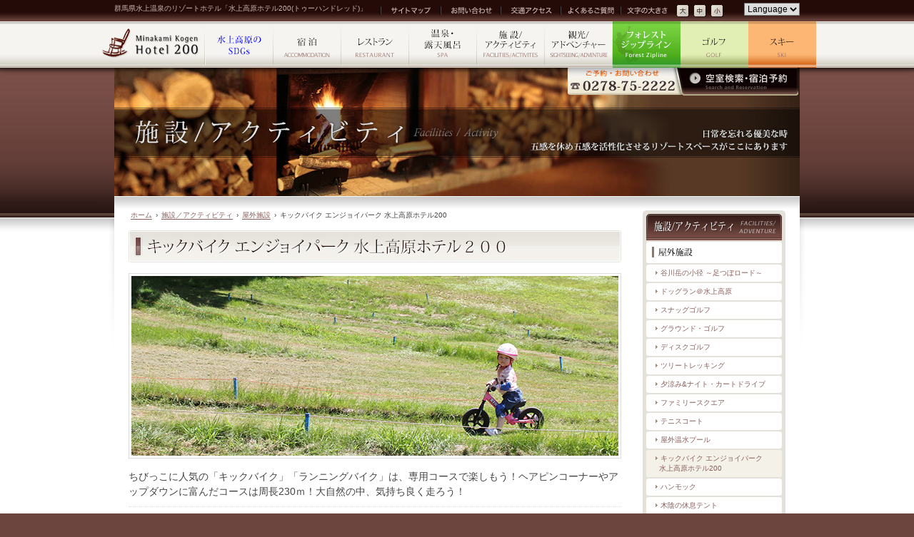

--- FILE ---
content_type: text/html
request_url: https://www.minakamikogen200.jp/facilities/outdoor/strider/
body_size: 26938
content:
<?xml version="1.0" encoding="UTF-8"?>
<!DOCTYPE html PUBLIC "-//W3C//DTD XHTML 1.0 Transitional//EN" "http://www.w3.org/TR/xhtml1/DTD/xhtml1-transitional.dtd">
<html xmlns="http://www.w3.org/1999/xhtml" xml:lang="ja" lang="ja">
<head>
	<script src="/common/js/gtm.js"></script>
	<meta http-equiv="Content-Type" content="text/html; charset=UTF-8" />
	<meta http-equiv="Content-Style-Type" content="text/css" />
	<meta http-equiv="Content-Script-Type" content="text/javascript" />
	<meta http-equiv="Pragma" content="no-cache" />
	<meta http-equiv="Cache-Control" content="no-cache" />
	<meta http-equiv="Expires" content="0" />
	<meta name="author" content="Minakami Kogen Hotel 200" />
	<meta name="description" content="屋外施設「キックバイク エンジョイパーク 水上高原ホテル200」｜水上高原ホテル200は、ゴルフ場、スキー場、温泉、トレッキングコースを備えています。尾瀬、谷川岳など、群馬県の人気観光エリアにも近く、便利です。オンラインで宿泊予約できます。" />
	<meta name="keywords" content="水上 温泉,群馬 温泉,群馬 観光,水上 ラフティング,水上 観光,尾瀬,旧水上高原プリンスホテル,みなかみ" />
	<link rev="made" href="mailto:info&#x40;minakamikogen200&#x2e;jp" />
	<link rel="shortcut icon" href="../../../favicon.ico" />
	<link rel="start" href="../../../index.html" />
	<link rel="stylesheet" type="text/css" media="screen,print" href="../../../common/css/import.css"  />
	<link rel="stylesheet" type="text/css" media="screen,print" href="../../contents.css"  />
	<title>キックバイク エンジョイパーク 水上高原ホテル200｜屋外施設｜群馬県水上温泉の水上高原ホテル200＜公式＞</title>
	<script type="text/javascript" src="../../../common/js/lib/sugar-1.2.1.min.js"></script>
	<script type="text/javascript" src="../../../common/js/lib/core.extended.js"></script>
	<script type="text/javascript" src="../../../common/js/lib/jquery-1.3.2.min.js"></script>
	<script type="text/javascript" src="../../../common/js/lib/jquery.extended.js"></script>
	<script type="text/javascript" src="../../../common/js/lib/jquery.cookie.js"></script>
	<script type="text/javascript" src="../../../common/js/ga.js"></script>
	<script type="text/javascript" src="../../../common/js/common.js"></script>
	<script type="text/javascript" src="../../../common/js/minakamikogen200.js"></script>
</head>
<body>
<noscript><iframe src="https://www.googletagmanager.com/ns.html?id=GTM-53P8PNQ" height="0" width="0" class="none hidden" title="Google Tag Manager (noscript)"></iframe></noscript>
	<div class="reader">
		<p>[&sect;<a id="TOP" name="TOP">ページの先頭です</a>]</p>
		<p>[&raquo;<a href="#BODY" accesskey="C">本文まで進みます</a>]</p>
		<hr />
	</div>

	<div id="header_outer">
		<div id="header">
			<strong id="header_appeal">群馬県水上温泉のリゾートホテル「水上高原ホテル200(トゥーハンドレッド)」</strong>
			<ul id="header_menu" class="fix">
				<li id="header_menu_sitemap"><a href="../../../sitemap/index.html"><span class="reader">サイトマップ</span></a></li>
				<li id="header_menu_contact"><a href="../../../contact/index.html"><span class="reader">お問い合わせ</span></a></li>
				<li id="header_menu_access"><a href="../../../access/index.html"><span class="reader">交通アクセス</span></a></li>
				<li id="header_menu_faq"><a href="../../../faq/index.html"><span class="reader">よくあるご質問</span></a></li>
			</ul>
			<div id="header_lang">
				<div id="select_lang">
					<select onchange="window.location.href=this.options[this.selectedIndex].value">
					<option value="#" selected="selected">Language</option>
					<option value="https://www.minakamikogen200.jp/en/">English</option>
					<option value="https://www.minakamikogen200.jp/sc/">簡体中文</option>
					<option value="https://www.minakamikogen200.jp/tc/">繁體中文</option>
					<option value="https://www.minakamikogen200.jp/kr/">한국어</option>
					</select>
				</div>
			</div>
		</div><!--[header]-->
	</div><!--[header_outer]-->

	<div id="navi_outer">
		<div id="navi3">
			<ul class="fix">
				<li id="navi_home"><a href="../../../index.html"><span class="reader">ホーム</span></a></li>
				<li id="navi_sdgs"><a href="../../../sdgs/index.html"><span class="reader">水上高原のSDGs</span></a></li>
				<li id="navi_accommodation"><a href="../../../accommodation/index.html"><span class="reader">宿泊</span></a></li>
				<li id="navi_restaurant"><a href="../../../restaurant/index.html"><span class="reader">レストラン</span></a></li>
				<li id="navi_spa"><a href="../../../spa/index.html"><span class="reader">温泉・露天風呂</span></a></li>
				<li id="navi_facilities"><a href="../../../facilities/index.html"><span class="reader">施設/アクティビティ</span></a></li>
				<!--<li id="navi_activity"><a href="../../../facilities/outdoor/index.html"><span class="reader">アクティビティ</span></a></li>-->
				<li id="navi_sightseeing"><a href="../../../sightseeing/index.html"><span class="reader">観光</span></a></li>
				<li id="navi_zip"><a href="https://www.minakamikogen200.jp/zip/index.html" target="_blank"><span class="reader">水上高原フォレストジップライン</span></a></li>
				<li id="navi_golf"><a href="https://www.minakami-golf.jp/" target="_blank"><span class="reader">ゴルフ</span></a></li>
				<li id="navi_ski"><a href="https://www.minakami-ski.jp/" target="_blank"><span class="reader">スキー</span></a></li>
			</ul>
		</div><!--[navi]-->
	</div><!--[navi_outer]-->

	<div id="contents_outer">
		<div id="contents">
			<p class="reader">[&sect;<a id="BODY" name="BODY">ここから本文です</a>]</p>
			<div id="contents_wrap">

				<div id="contents_header">
					<div id="btn_yoyaku">
						<a href="https://d-reserve.jp/GSEA001F01300/GSEA001A01?hotelCode=0000003180&lang=ja" target="_blank" title="水上高原ホテル200 空室検索・宿泊予約 [外部Link]"><span class="reader">空室検索・宿泊予約</span></a>
					</div><!--[btn_yoyaku]-->
					<h1 id="contents_title"><span class="reader">施設／アクティビティ<small>(facilities / activity)</small></span></h1>
				</div><!--[home_flash]-->

				<div id="contents_inner" class="fix">
					<div class="main">
						
						<div id="topicpath">
							<ol class="fix lb">
								<li><a href="../../../index.html">ホーム</a></li>
								<li><span>&rsaquo;</span><a href="../../index.html">施設／アクティビティ</a></li>
								<li><span>&rsaquo;</span><a href="../index.html">屋外施設</a></li>
								<li><span>&rsaquo;</span>キックバイク エンジョイパーク 水上高原ホテル200</li>
							</ol>
						</div>

						<div class="box">
							<h2 class="chapter" style="background-image:url(./img/h2_strider.jpg);"><span class="reader">キックバイク エンジョイパーク 水上高原ホテル200</span></h2>
							<!--<p class="mb5 lb bullet"><em class="notice">
								※ゴールデンウィーク期間中、残雪のため白樺レストラン脇の特設ストライダー広場にてご利用いただけます
							</em></p>-->
							
							<div class="inner inimg"><img src="./img/photo_main.jpg" width="682" height="252" alt="キックバイク エンジョイパーク 水上高原ホテル200" /></div>
							<div class="inner hr l">
								<p>
									ちびっこに人気の「キックバイク」「ランニングバイク」は、専用コースで楽しもう！ヘアピンコーナーやアップダウンに富んだコースは周長230ｍ！大自然の中、気持ち良く走ろう！
								</p>
							</div>

							<div class="mb20">
								<img src="./img/ph_01.jpg" width="690" height="431" alt="キックバイク エンジョイパーク 水上高原ホテル200" />
							</div>

							<div class="inner hr fix">
								
								<table class="plane full" summary="キックバイク エンジョイパーク 水上高原ホテル200営業案内" style="width:98%;">
									<tr><th class="bg2">営業期間</th><td class="lb">
									5月中旬～11月下旬（天候等により異なります）<br />
									<p class="bullet lb">※「水上高原ホテル２００」オリジナル大会「MINAKAMI　S1グランプリ」について<br />
									 2024年度、第40回大会をもちまして、本大会の開催を終了とさせていただきます。<br />
									 長きにわたり、多くのお子様からご参加いただきまして誠にありがとうございました。</p>
									</td></tr>
									<tr><th class="bg2">営業時間</th><td>9:00～17:00</td></tr>
									<tr><th class="bg2">受付</th><td>アクティビティカウンターにて、必ず受付を行って下さい</td></tr>
									<tr><th class="bg2">料金</th><td>コース使用料　1,320円／2時間　※ご宿泊者様無料<br />
										レンタル料　　550円　／2時間<br>
										レンタル品　　ランニングバイク「ストライダー」+ ヘルメット + 肘・膝プロテクター
									</td></tr>
									<tr><th class="bg2">利用対象年齢</th><td>2歳～5歳（未就学児）</td></tr>
									<tr><th class="bg2">服装・準備</th><td>
										<ul class="dot">
											<li>ヘルメット、肘・膝プロテクターを必ず着用の上ご利用ください</li>
											<li>露出を減らし、長袖、長ズボン、くるぶしが隠れる長めの靴下等を着用の上ご利用ください</li>
										</ul>
									</td></tr>
									<tr><th class="bg2">ご利用にあたっての注意</th><td>
										<ul class="dot">
											<li>お子様だけのご利用はできません。保護者の付き添いが必要です</li>
											<li>走行中のケガ、持込みされた各種「キックバイク」の破損、お客様同士のトラブルに関してホテルは一切責任を負いません。ご利用のお客様ご自身の責任において楽しく安全にご利用ください</li>
											<li>コース以外でのご利用はご遠慮ください</li>
											<li>お子様用各種「キックバイク」専用コースです。それ以外の遊具のご利用はご遠慮ください</li>
										</ul>
									</td></tr>
									<tr><th class="bg2">コースガイド</th><td>周長･･･230m　　幅･･･2～3m　　高低差･･･2m</td></tr>
								</table>
							</div>

							<div class="inner inimg">
								<img src="./img/strider_course_map.jpg" width="682" height="1121" alt="キックバイク エンジョイパーク 水上高原ホテル200　コース図" />
							</div>
							<ul class="reader">
								<li>スタートラインに立つ君は、一人前のレーサーだ！</li>
								<li>第1コーナー！がんばれ！</li>
								<li>連続ヘアピンカーブだ！コース外にでないようにいくぞ！</li>
								<li>バランスをとって進もう！テクニックが必要だ！</li>
								<li>オーバルカーブをがんばって登れば一気にゴールへ駆け下りるぞ！ちょっと疲れた君は「ショートカット」OK！</li>
							</ul>
							<p class="totop fix pt10"><span class="lb"><a href="#TOP">▲ページトップへ</a></span></p><hr />
							


							<div class="inner">
								<ul class="liner fix">
									<li><img src="./img/s1gp_logo.gif" width="208" height="85" alt="MINAKAMI　S1グランプリ" /></li>
									<li><a href="../../../str_minakami_gp/taikai1.html"><img src="../../../str_minakami_gp/img/bnr_di1kai.jpg" width="208" height="85" alt="第1回大会　2012年9月17日" /></a></li>
									<li><a href="../../../str_minakami_gp/taikai2.html"><img src="../../../str_minakami_gp/img/bnr_di2kai.jpg" width="208" height="85" alt="第2回大会　2012年11月11日" /></a></li>
								</ul>
								<ul class="liner fix pt10">
									<li><a href="../../../str_minakami_gp/taikai3.html"><img src="../../../str_minakami_gp/img/bnr_di3kai.jpg" width="208" height="85" alt="第3回大会　2013年5月26日" /></a></li>
									<li><a href="../../../str_minakami_gp/taikai4.html"><img src="../../../str_minakami_gp/img/bnr_di4kai.jpg" width="208" height="85" alt="第4回大会　2013年7月15日" /></a></li>
									<li><a href="../../../str_minakami_gp/taikai5.html"><img src="../../../str_minakami_gp/img/bnr_di5kai.jpg" width="208" height="85" alt="第5回大会　2013年9月23日" /></a></li>
								</ul>
								<ul class="liner fix pt10">
									<li><a href="../../../str_minakami_gp/taikai6.html"><img src="../../../str_minakami_gp/img/bnr_di6kai.jpg" width="208" height="85" alt="第6回大会　2013年11月10日" /></a></li>
									<li><a href="../../../str_minakami_gp/taikai7.html"><img src="../../../str_minakami_gp/img/bnr_di7kai.jpg" width="208" height="85" alt="第7回大会　2014年5月25日" /></a></li>
									<li><a href="../../../str_minakami_gp/taikai8.html"><img src="../../../str_minakami_gp/img/bnr_di8kai.jpg" width="208" height="85" alt="第8回大会　2014年7月6日" /></a></li>
								</ul>
								<ul class="liner fix pt10">
									<li><a href="../../../str_minakami_gp/taikai9.html"><img src="../../../str_minakami_gp/img/bnr_di9kai.jpg" width="208" height="85" alt="第9回大会　2014年9月23日" /></a></li>
									<li><a href="../../../str_minakami_gp/taikai10.html"><img src="../../../str_minakami_gp/img/bnr_di10kai.jpg" width="208" height="85" alt="第10回大会　2014年11月9日" /></a></li>
									<li><a href="../../../str_minakami_gp/taikai11.html"><img src="../../../str_minakami_gp/img/bnr_di11kai.jpg" width="208" height="85" alt="第11回大会　2015年5月31日" /></a></li>
								</ul>
								<ul class="liner fix pt10">
									<li><a href="../../../str_minakami_gp/taikai12.html"><img src="../../../str_minakami_gp/img/bnr_di12kai.jpg" width="208" height="85" alt="第12回大会　2015年7月5日" /></a></li>
									<li><a href="../../../str_minakami_gp/taikai13.html"><img src="../../../str_minakami_gp/img/bnr_di13kai.jpg" width="208" height="85" alt="第13回大会　2015年9月27日" /></a></li>
									<li><a href="../../../str_minakami_gp/taikai14.html"><img src="../../../str_minakami_gp/img/bnr_di14kai.jpg" width="208" height="85" alt="第14回大会　2015年11月3日" /></a></li>
								</ul>
								<ul class="liner fix pt10">
									<li><a href="../../../str_minakami_gp/taikai15.html"><img src="../../../str_minakami_gp/img/bnr_di15kai.jpg" width="208" height="85" alt="第15回大会　2016年5月22日" /></a></li>
									<li><a href="../../../str_minakami_gp/taikai16.html"><img src="../../../str_minakami_gp/img/bnr_di16kai.jpg" width="208" height="85" alt="第17回大会　2016年7月10日" /></a></li>
									<li><a href="../../../str_minakami_gp/taikai17.html"><img src="../../../str_minakami_gp/img/bnr_di17kai.jpg" width="208" height="85" alt="第17回大会　2016年9月4日" /></a></li>
								</ul>
								<ul class="liner fix pt10">
									<li><a href="../../../str_minakami_gp/taikai18.html"><img src="../../../str_minakami_gp/img/bnr_di18kai.jpg" width="208" height="85" alt="第18回大会　2016年11月13日" /></a></li>
									<li><a href="../../../str_minakami_gp/taikai19.html"><img src="../../../str_minakami_gp/img/bnr_di19kai.jpg" width="208" height="85" alt="第19回大会　2017年5月21日" /></a></li>
									<li><a href="../../../str_minakami_gp/taikai20.html"><img src="../../../str_minakami_gp/img/bnr_di20kai.jpg" width="208" height="85" alt="第20回大会　2017年7月2日" /></a></li>
								</ul>
								<ul class="liner fix pt10">
									<li><a href="../../../str_minakami_gp/taikai21.html"><img src="../../../str_minakami_gp/img/bnr_di21kai.jpg" width="208" height="85" alt="第21回大会　2017年9月10日" /></a></li>
									<li><a href="../../../str_minakami_gp/taikai22.html"><img src="../../../str_minakami_gp/img/bnr_di22kai.jpg" width="208" height="85" alt="第22回大会　2018年5月20日" /></a></li>
									<li><a href="../../../str_minakami_gp/taikai23.html"><img src="../../../str_minakami_gp/img/bnr_di23kai.jpg" width="208" height="85" alt="第23回大会　2018年7月8日" /></a></li>
								</ul>
								<ul class="liner fix pt10">
									<li><a href="../../../str_minakami_gp/taikai24.html"><img src="../../../str_minakami_gp/img/bnr_di24kai.jpg" width="208" height="85" alt="第24回大会　2018年9月10日" /></a></li>
									<li><a href="../../../str_minakami_gp/taikai25.html"><img src="../../../str_minakami_gp/img/bnr_di25kai.jpg" width="208" height="85" alt="第25回大会　2019年5月19日" /></a></li>
									<li><a href="../../../str_minakami_gp/taikai26.html"><img src="../../../str_minakami_gp/img/bnr_di26kai.jpg" width="208" height="85" alt="第26回大会　2019年7月7日" /></a></li>
								</ul>
								
								<ul class="liner fix pt10">
									<li><a href="../../../str_minakami_gp/taikai27.html"><img src="../../../str_minakami_gp/img/bnr_di27kai.jpg" width="208" height="85" alt="第27回大会　2019年7月7日" /></a></li>
									<li><a href="../../../str_minakami_gp/taikai34.html"><img src="../../../str_minakami_gp/img/bnr_di34kai.jpg" width="208" height="85" alt="第34回大会　2022年5月15日" /></a></li>
									<li><a href="../../../str_minakami_gp/taikai35.html"><img src="../../../str_minakami_gp/img/bnr_di35kai.jpg" width="208" height="85" alt="第35回大会　2022年7月3日" /></a></li>
								</ul>
								<ul class="liner fix pt10">
									<li><a href="../../../str_minakami_gp/taikai36.html"><img src="../../../str_minakami_gp/img/bnr_di36kai.jpg" width="208" height="85" alt="第36回大会　2022年7月3日" /></a></li>
									<li><a href="../../../str_minakami_gp/taikai37.html"><img src="../../../str_minakami_gp/img/bnr_di37kai.jpg" width="208" height="85" alt="第37回大会　2023年7月2日" /></a></li>
									<li><a href="../../../str_minakami_gp/taikai38.html"><img src="../../../str_minakami_gp/img/bnr_di38kai.jpg" width="208" height="85" alt="第38回大会　2023年10月15日" /></a></li>
								</ul>
								<ul class="liner fix pt10">
									<li><a href="../../../str_minakami_gp/taikai39.html"><img src="../../../str_minakami_gp/img/bnr_di39kai.jpg" width="208" height="85" alt="第39回大会　2024年6月30日" /></a></li>
									<li><a href="../../../str_minakami_gp/"><img src="../../../str_minakami_gp/img/bnr_di40kai.jpg" width="208" height="85" alt="第40回大会　2024年10月20日" /></a></li>
								</ul>
							</div>
							<div class="inner fix">
								<div class="fl">
									<ul class="liner fix">
										<li><a href="https://www.minakami-ski.jp/kids_family/" target="_blank" title="キッズパーク｜水上高原スキーリゾート[外部link]"><img src="./img/bnr_news201509_01.jpg" width="208" height="85" alt="冬は「スノーストライダー」で遊ぼう！" /></a></li>
									</ul>
								</div>
								<div class="fl" style="width:450px;">
									ホテル併設「水上高原スキーリゾート」には、1～5歳専用のキッズパークがあり「スノーストライダー」が楽しめます！
								</div>
							</div>
						</div><!--[box]-->

						<p class="btn page_top"><a href="#TOP" accesskey="T"><span>&uarr;&nbsp;ページの先頭へ</span></a></p>
					</div><!--[main]-->
					<div class="sub">
						
						<div id="sub_menu">
							<h2><a href="../../index.html"><span class="reader">施設</span></a></h2>
							<ul class="lv1">
								<li id="sub_menu_02" class="item"><a href="../../outdoor/index.html" class="item"><span class="reader">屋外施設</span></a>
									<ul class="lv2">
										<li><a href="../../outdoor/ashitsubo/index.html"><span class="item"><span>谷川岳の小径 ～足つぼロード～</span></span></a></li>
										<li><a href="../../outdoor/dogrun/index.html"><span class="item"><span>ドッグラン＠水上高原</span></span></a></li>
										<li><a href="../../outdoor/snaggolf/index.html"><span class="item"><span>スナッグゴルフ</span></span></a></li>
										<li><a href="../../outdoor/ground_golf/index.html"><span class="item"><span>グラウンド・ゴルフ</span></span></a></li>
										<li><a href="../../outdoor/discgolf/index.html"><span class="item"><span>ディスクゴルフ</span></span></a></li>
										<li><a href="../../outdoor/tree_trekking/index.html"><span class="item"><span>ツリートレッキング</span></span></a></li>
										<li><a href="../../outdoor/cart_drive/index.html"><span class="item"><span>夕涼み&amp;ナイト・カートドライブ</span></span></a></li>
										<li><a href="../../outdoor/kids_activity/index.html"><span class="item"><span>ファミリースクエア</span></span></a></li>
										<li><a href="../../outdoor/tennis/index.html"><span class="item"><span>テニスコート</span></span></a></li>
										<li><a href="../../outdoor/pool/index.html"><span class="item"><span>屋外温水プール</span></span></a></li>
										<li><a href="../../outdoor/strider/index.html" class="current"><span class="item"><span>キックバイク エンジョイパーク<br /> &nbsp;&nbsp;&nbsp;&nbsp;&nbsp;&nbsp;水上高原ホテル200</span></span></a></li>
										<li><a href="../../outdoor/hammock/index.html"><span class="item"><span>ハンモック</span></span></a></li>
										<li><a href="../../outdoor/tent/index.html"><span class="item"><span>木陰の休息テント</span></span></a></li>
										<li><a href="https://www.minakamikogen200.jp/zip/index.html"><span class="item"><span>フォレストジップライン</span></span></a></li>
										<li><a href="../../outdoor/driving_range/index.html"><span class="item"><span>ゴルフ練習場「ドライビングレンジ」</span></span></a></li>
										<li><a href="../../outdoor/footbath/index.html"><span class="item"><span>足湯「なごみの湯」</span></span></a></li>
										<li><a href="../../outdoor/suhara_trekking/index.html"><span class="item"><span>須原トレッキングコース</span></span></a></li>
										<li><a href="../../outdoor/spring/index.html"><span class="item"><span>大井戸の湧水</span></span></a></li>
										<li><a href="../../outdoor/mizubasyo/index.html"><span class="item"><span>水芭蕉</span></span></a></li>
										<li><a href="../../outdoor/walking_path/index.html"><span class="item"><span>木漏れ日の散策路</span></span></a></li>
									</ul>
								</li>
								<li id="sub_menu_01" class="item"><a href="../../indoor/index.html" class="item"><span class="reader">屋内施設</span></a></li>
								<li id="sub_menu_04" class="item"><a href="https://www.minakami-golf.jp/" class="item" target="_blank" title="水上高原ゴルフコース公式サイト［外部link］"><span class="reader">水上高原ゴルフコース</span></a></li>
								<li id="sub_menu_05" class="item"><a href="https://www.minakami-ski.jp/" class="item" target="_blank" title="水上高原スキーリゾート公式サイト［外部link］"><span class="reader">水上高原スキーリゾート</span></a></li>
								<li id="sub_menu_03" class="item"><a href="../../passport/index.html" class="item"><span class="reader">スーパーアクティビティ・パスポート</span></a></li>
								<li id="sub_menu_06" class="item"><a href="../../../seasonal_event/autumn/index.html" class="item"><span class="reader">楽しいイベント一覧</span></a></li>
								<li id="sub_menu_07" class="item"><a href="../../../activity/green/index.html" class="item"><span class="reader">グリーンシーズンのアドベンチャー</span></a></li>
							</ul>
						</div><!--[sub_menu]-->
						
					</div><!--[sub]-->

				</div><!--[contents_inner]-->
			</div><!--[contents_wrap]-->
			<p class="reader">[&raquo;<a href="#TOP" accesskey="T">先頭へ戻ります</a>]</p>
		</div><!--[contents]-->
	</div><!--[contents_outer]-->

	<div id="footer_outer">
		<div id="footer">
			<ul id="footer_banner">
				<li><span class="reader">お問い合わせはTel：0278-75-2222、yoyaku&#x40;minakamikogen200&#x2e;jp</span></li>
				<li id="footer_banner_booking"><a href="https://d-reserve.jp/GSEA001F01300/GSEA001A01?hotelCode=0000003180&lang=ja" target="_blank" title="水上高原ホテル200 空室検索・宿泊予約 [外部Link]"><span class="reader">空室検索・宿泊予約</span></a></li>
				<li id="footer_banner_plan"><a href="../../../accommodation/plan/index.html"><span class="reader">宿泊プラン一覧</span></a></li>
				<li id="footer_banner_request"><a href="../../../contact/index.html"><span class="reader">お問い合わせ・資料請求</span></a></li>
			</ul>
			<ul id="footer_menu" class="fix">
				<li><a href="../../../news/index.html">新着情報</a></li>
				<li><a href="../../../about/index.html">水上高原ホテル200について</a></li>
				<li><a href="../../../sdgs/index.html">水上高原のSDGｓ</a></li>
				<li><a href="../../../policy/index.html">ポリシー</a></li>
				<li><a href="../../../company/index.html">会社概要</a></li>
				<li><a href="../../../yakkan/index.html">約款・許認可</a></li>
				<li><a href="../../../recruit/index.html">採用情報</a></li>
				<li><a href="../../../link/index.html">リンク</a></li>
				<li class="tax">※表示価格は税込です</li>
			</ul>
			<strong id="footer_appeal">関越道沿いで高原ゴルフやスキー、水上温泉を楽しめ、利根川でのラフティングなどアドベンチャーが充実。<br />
			尾瀬国立公園や谷川岳、宝川温泉にもアクセス便利な、水上高原ホテル200。
			</strong>
			<address>
				<strong>水上高原ホテル200(トゥーハンドレッド)<br />【水上高原リゾート株式会社】</strong><br />
				〒379-1721　群馬県利根郡みなかみ町藤原6152-1<br />
				TEL：0278-75-2222　FAX：0278-75-2312
			</address>
			<p id="footer_copyright">Copyright &copy; 2009 Minakami Kogen Hotel 200. Co.,Ltd. All Rights Reserved.</p>
		</div><!--[footer]-->
	</div><!--[footer_outer]-->

	<div class="reader">
		<hr />
		<p>[&sect;<a id="END" name="END">ページの最後です</a>]</p>
		<p>[&raquo;<a href="#TOP" accesskey="T">先頭へ戻ります</a>]</p>
	</div>

</body>
</html>


--- FILE ---
content_type: text/css
request_url: https://www.minakamikogen200.jp/common/css/import.css
body_size: 97
content:
@charset "UTF-8";
/**
 * インポート用。
 */

@import "default.css";
@import "design.css";


--- FILE ---
content_type: text/css
request_url: https://www.minakamikogen200.jp/facilities/contents.css
body_size: 2741
content:
@charset "UTF-8";
/**
 * 「水上高原ホテル200」第2階層以下用のスタイルシート。
 */

/* タイトル */
h1#contents_title { width:960px; height:180px; background-image:url(./img/contents_title.jpg); }
/* h1#contents_title { width:960px; height:180px; background-image:url(./img/contents_title_act.jpg); } グリーンシーズン */

/* サブメニュー */
div.sub div#sub_menu h2 { padding-bottom:2px; }
div.sub div#sub_menu h2 a { width:200px; height:42px; display:block; background-position:0 0; background:url(./img/activity_sub_menu_header.gif) #e3e1d9 no-repeat left top; }
div.sub div#sub_menu h2 a:hover { background-position:0 100%; }
div.sub div#sub_menu ul.lv1 li.item { width:200px; height:auto; }
html>/**/body div.sub div#sub_menu ul.lv1 li.item { margin-bottom:2px; }
div.sub div#sub_menu ul.lv1 li.item a.item { width:200px; height:30px; display:block; background-position:0 0; }
div.sub div#sub_menu ul.lv1 li.item a.item:hover { background-position:0 100%; }
div.sub div#sub_menu ul.lv1 li.item a.current { background-position:0 100%; }

/* サブメニューのメニュー項目 */
div.sub div#sub_menu ul.lv1 li#sub_menu_01 a.item { background-image:url(./img/sub_menu_01.gif); }
div.sub div#sub_menu ul.lv1 li#sub_menu_02 a.item { background-image:url(./img/sub_menu_02.gif); }
div.sub div#sub_menu ul.lv1 li#sub_menu_03 a.item { background-image:url(./img/sub_menu_03.gif); }
div.sub div#sub_menu ul.lv1 li#sub_menu_04 a.item { background-image:url(./img/sub_menu_04.gif); }
div.sub div#sub_menu ul.lv1 li#sub_menu_05 a.item { background-image:url(./img/sub_menu_05.gif); }
div.sub div#sub_menu ul.lv1 li#sub_menu_06 a.item { background-image:url(./img/sub_menu_06.gif); }
div.sub div#sub_menu ul.lv1 li#sub_menu_07 a.item { background-image:url(./img/sub_menu_07.gif); }
div.sub div#sub_menu ul.lv1 li#sub_menu_08 a.item { background-image:url(./img/sub_menu_08.gif); }

/* 予約ボタン */
.btn--orange,
a.btn--orange,
button.btn--orange {
  font-size: 1.6rem;
  font: inherit;
  line-height: 1.5;
  position: relative;
  display: inline-block;
  padding: 1rem 4rem;
  cursor: pointer;
  -webkit-user-select: none;
  -moz-user-select: none;
  -ms-user-select: none;
  user-select: none;
  -webkit-transition: all 0.3s;
  transition: all 0.3s;
  text-align: center;
  vertical-align: middle;
  text-decoration: none;
  letter-spacing: 0.1em;
  color: #212529;
  border-radius: 0.5rem;
}
.btn--orange,
a.btn--orange {
  color: #eb6100;
  border:1px solid #eb6100;
  background-color: #fff;
}
.btn--orange:hover,
a.btn--orange:hover {
  color: #fff;
  background-color: #eb6100;
}

a.btn--radius {
   border-radius: 100vh;
}


--- FILE ---
content_type: text/css
request_url: https://www.minakamikogen200.jp/common/css/default.css
body_size: 10043
content:
@charset "UTF-8";
/**
 * デフォルト設定。
 */

/* リセット */
*, .reset {
	margin:0; padding:0;
	font-size:100%; font-style:inherit; font-weight:inherit;
	text-decoration:none; line-height:inherit;
	background-repeat:no-repeat; background-position:center left;
}

html { height:100%; width:100%; font-size:62.5%; }
body { position:relative; font-size:1.2em; line-height:1.5; font-family:Verdana, Arial, sans-serif; }

h1,h2,h3,h4,h5,h6,strong { font-weight:normal; }
address,em { font-style:normal; }

ul,ol { list-style:none; }
ul.disc { list-style-type:disc; margin-left:1em; }
ul.circle { list-style-type:circle; margin-left:1em; }
ul.square { list-style-type:square; margin-left:1em; }
ol.decimal { list-style-type:decimal; margin-left:1em; }

table { border-collapse:collapse; border-spacing:0; }
caption { white-space:nowrap; }
th { font-weight:normal; }
tr.nobr th, tr.nobr td { white-space:nowrap; }
tr.tc th, tr.tc td { text-align:center; }
table th.nb, table td.nb { border:none; }
tr.ttop {vertical-align:top;}

img { vertical-align:text-bottom; border:none; }
img.vam { vertical-align:middle; border:none; }
hr { display:none; }
del { text-decoration: line-through; }

/* フォーム */
input,textarea { vertical-align:middle; }
input,select,textarea { font-size:100%; font-family:Verdana, Arial, sans-serif; }
option { padding-left:0.4em; }
label { white-space:nowrap; }

/* 汎用属性 */
.none { display:none; }
.hidden { visibility:hidden; }
.reader { position:absolute; left:-9999px; }
.nobr { white-space:nowrap; }

/* 文字サイズ・太さ */
.s,small { font-size:0.8em; }
.m {font-size:0.9em;}
.l,big { font-size:1.2em; }
.ll {font-size: 130%; }
.bold,.b {font-weight:bold;}
.normal { font-style:normal; font-weight:normal; }
html>/**/body sup, html>/**/body sub { font-size:60%; }

/* テキスト配置 */
.tl { text-align:left; }
.tr { text-align:right; }
.tr > * { margin-left:auto; margin-right:0; }
.tc { text-align:center; }
.tc > * { margin-left:auto; margin-right:auto; }
.tc caption { margin-left:auto; margin-right:auto; }

/* フロート */
.fl { float:left; }
.fr { float:right; }
.fldl dl { float:left; }

/* フロート解除 */
.fix:after { content:"."; display:block; height:0; clear:both; visibility:hidden; }
.fix { display:inline-block; }
.fix { display:block; }
.clr { clear:both; }

/* フレックス */
.flex { display: flex; }
.flex.-jcc { justify-content: center; }
.flex.-jcb { justify-content: space-between; }
.flex.-aic { align-items: center; }
.flex.-col { flex-direction: column; }
.flex.-wrap { flex-wrap: wrap; }
.flex.-gap5 { gap:5px; } .flex.-gap10 { gap:10px; } .flex.-gap15 { gap:15px; } .flex.-gap20 { gap:20px; }
.flex.-gap05em { gap:0.5em; } .flex.-gap1em { gap:1em; } .flex.-gap2em { gap:2em; } .flex.-gap3em { gap:3em; }

/* ボタン化 */
.btn a { display:block; background-position:0 0; }
.btn a:hover { background-position:0 100%; }
.btn a.current { background-position:0 100%; }

/* リストを横並びにする。 */
ul.liner li { display:inline; float:left; padding-right:10px; }
* html ul.liner li { white-space:nowrap; margin-bottom:0.3em; }
*:first-child+html ul.liner li { white-space:nowrap; }

/* リストの行頭揃え */
ul.number li { text-indent:-1.9em; margin-left:1.9em; margin-bottom:3px; padding:0; }
ul.bullet li { text-indent:-1.0em; margin-left:1.0em; margin-bottom:3px; padding:0; }

/* リストのテーブル化 */
ul.list .tag { float:left; display:block; }
ul.list .item { float:left; display:block; }
* html ul.list li { clear:both; height:1em; }
html>body ul.list li:after { content:"."; display:block; height:0; clear:both; visibility:hidden; }
html>body ul.list li { display:inline-block; }
html>body ul.list li { display:block; }
* html small.tag { padding-top:0.3em; }
*:first-child+html small.tag { padding-top:0.3em; }

/* 絶対配置 */
.pos_left { position:absolute; left:0; }
.pos_right { position:absolute; right:0; }
.pos_top { position:absolute; top:0; }
.pos_bottom { position:absolute; bottom:0; }
.pos_br { position:absolute; bottom:0; right:0; }

.abs { position:absolute !important; } .rel { position:relative !important; } .fixed { position:fixed !important; }
.abs-l { position:absolute !important; left:0; } .abs-r { position:absolute !important; right:0; } .abs-t { position:absolute !important; top:0; } .abs-b { position:absolute !important; bottom:0; }
.abs-tr { position:absolute !important; top:0; right:0; } .abs-tl { position:absolute !important; top:0; left:0; }
.abs-br { position:absolute !important; bottom:0; right:0; } .abs-bl { position:absolute !important; bottom:0; left:0; }
.abs-cc { position:absolute !important; top:0; left:0; right:0; bottom:0; margin:auto; }
.pos0 { top:auto !important; bottom:auto !important; left:auto !important; right:auto !important; }

/* マージン */
.maauto { margin:auto; } .mtauto { margin-top:auto; } .mrauto { margin-right:auto; } .mbauto { margin-bottom:auto; } .mlauto { margin-left:auto; }
.ma0 { margin:0; } .mt0 { margin-top:0; } .mr0 { margin-right:0; } .mb0 { margin-bottom:0; } .ml0 { margin-left:0; }
.ma1 { margin:1px; } .mt1 { margin-top:1px; } .mr1 { margin-right:1px; } .mb1 { margin-bottom:1px; } .ml1 { margin-left:1px; }
.ma2 { margin:2px; } .mt2 { margin-top:2px; } .mr2 { margin-right:2px; } .mb2 { margin-bottom:2px; } .ml2 { margin-left:2px; }
.ma3 { margin:3px; } .mt3 { margin-top:3px; } .mr3 { margin-right:3px; } .mb3 { margin-bottom:3px; } .ml3 { margin-left:3px; }
.ma4 { margin:4px; } .mt4 { margin-top:4px; } .mr4 { margin-right:4px; } .mb4 { margin-bottom:4px; } .ml4 { margin-left:4px; }
.ma5 { margin:5px; } .mt5 { margin-top:5px; } .mr5 { margin-right:5px; } .mb5 { margin-bottom:5px; } .ml5 { margin-left:5px; }
.ma10 { margin:10px; } .mt10 { margin-top:10px; } .mr10 { margin-right:10px; } .mb10 { margin-bottom:10px; } .ml10 { margin-left:10px; }
.ma15 { margin:15px; } .mt15 { margin-top:15px; } .mr15 { margin-right:15px; } .mb15 { margin-bottom:15px; } .ml15 { margin-left:15px; }
.ma20 { margin:20px; } .mt20 { margin-top:20px; } .mr20 { margin-right:20px; } .mb20 { margin-bottom:20px; } .ml20 { margin-left:20px; }
.ma25 { margin:25px; } .mt25 { margin-top:25px; } .mr25 { margin-right:25px; } .mb25 { margin-bottom:25px; } .ml25 { margin-left:25px; }
.ma30 { margin:30px; } .mt30 { margin-top:30px; } .mr30 { margin-right:30px; } .mb30 { margin-bottom:30px; } .ml30 { margin-left:30px; }
.ma40 { margin:40px; } .mt40 { margin-top:40px; } .mr40 { margin-right:40px; } .mb40 { margin-bottom:40px; } .ml40 { margin-left:40px; }
.ma50 { margin:50px; } .mt50 { margin-top:50px; } .mr50 { margin-right:50px; } .mb50 { margin-bottom:50px; } .ml50 { margin-left:50px; }

/* パディング */
.pa0 { padding:0; } .pt0 { padding-top:0; } .pr0 { padding-right:0; } .pb0 { padding-bottom:0; } .pl0 { padding-left:0; }
.pa1 { padding:1px; } .pt1 { padding-top:1px; } .pr1 { padding-right:1px; } .pb1 { padding-bottom:1px; } .pl1 { padding-left:1px; }
.pa2 { padding:2px; } .pt2 { padding-top:2px; } .pr2 { padding-right:2px; } .pb2 { padding-bottom:2px; } .pl2 { padding-left:2px; }
.pa3 { padding:3px; } .pt3 { padding-top:3px; } .pr3 { padding-right:3px; } .pb3 { padding-bottom:3px; } .pl3 { padding-left:3px; }
.pa4 { padding:4px; } .pt4 { padding-top:4px; } .pr4 { padding-right:4px; } .pb4 { padding-bottom:4px; } .pl4 { padding-left:4px; }
.pa5 { padding:5px; } .pt5 { padding-top:5px; } .pr5 { padding-right:5px; } .pb5 { padding-bottom:5px; } .pl5 { padding-left:5px; }
.pa6 { padding:6px; } .pt6 { padding-top:6px; } .pr6 { padding-right:6px; } .pb6 { padding-bottom:6px; } .pl6 { padding-left:6px; }
.pa10 { padding:10px; } .pt10 { padding-top:10px; } .pr10 { padding-right:10px; } .pb10 { padding-bottom:10px; } .pl10 { padding-left:10px; }
.pa15 { padding:15px; } .pt15 { padding-top:15px; } .pr15 { padding-right:15px; } .pb15 { padding-bottom:15px; } .pl15 { padding-left:15px; }
.pa20 { padding:20px; } .pt20 { padding-top:20px; } .pr20 { padding-right:20px; } .pb20 { padding-bottom:20px; } .pl20 { padding-left:20px; }
.pa25 { padding:25px; } .pt25 { padding-top:25px; } .pr25 { padding-right:25px; } .pb25 { padding-bottom:25px; } .pl25 { padding-left:25px; }
.pa30 { padding:30px; } .pt30 { padding-top:30px; } .pr30 { padding-right:30px; } .pb30 { padding-bottom:30px; } .pl30 { padding-left:30px; }
.pa40 { padding:40px; } .pt40 { padding-top:40px; } .pr40 { padding-right:40px; } .pb40 { padding-bottom:40px; } .pl40 { padding-left:40px; }
.pa50 { padding:50px; } .pt50 { padding-top:50px; } .pr50 { padding-right:50px; } .pb50 { padding-bottom:50px; } .pl50 { padding-left:50px; }

.pl2em {padding-left:4em;} .pl25em {padding-left:2.5em;}
.pl43m {padding-left:4em;} .pl35em {padding-left:3.5em;}
.pl4em {padding-left:4em;} .pl45em {padding-left:4.5em;} 
.pl5em {padding-left:5em;} .pl55em {padding-left:5.5em;}
.pl6em {padding-left:6em;} .pl65em {padding-left:6.5em;}
.pl7em {padding-left:7em;} .pl75em {padding-left:7.5em;}
.pl8em {padding-left:8em;} .pl85em {padding-left:8.5em;}

/* 高さ */
.h1em { height: 1em; } .h2em { height: 2em; } .h3em { height: 3em; } .h4em { height: 4em; } .h5em { height: 5em; } .h6em { height: 6em; } .h7em { height: 7em; } .h8em { height: 8em; } .h9em { height: 9em; } .h10em { height: 10em; }
.h11em { height: 11em; } .h12em { height: 12em; } .h13em { height: 13em; } .h14em { height: 14em; } .h15em { height: 15em; } .h16em { height: 16em; } .h17em { height: 17em; } .h18em { height: 18em; } .h19em { height: 19em; } .h20em { height: 20em; }
.h21em { height: 21em; } .h22em { height: 22em; } .h23em { height: 23em; } .h24em { height: 24em; } .h25em { height: 25em; } .h26em { height: 26em; } .h27em { height: 27em; } .h28em { height: 28em; } .h29em { height: 29em; } .h30em { height: 30em; }

/* 上付き・下付き文字 */
sub {vertical-align:baseline;}
sup {vertical-align:super;}

--- FILE ---
content_type: text/css
request_url: https://www.minakamikogen200.jp/common/css/design.css
body_size: 119386
content:
@charset "UTF-8";
/**
 * 「水上高原ホテル200」デザイン用のスタイルシート。
 */
html { height:100%; }
body { text-align:center; color:#444444; background-color:#6c453e; }

/* アンカーのカラー */
a:link { color:#885e59; }
a:visited { color:#885e59; }
a:hover { color:#59885e; }
a:active { color:#59885e; }

/* アンカーに下線を付加 */
.lb { padding-bottom:3px; }
.lb a:link { border-bottom:1px solid #885e59; }
.lb a:visited { border-bottom:1px solid #885e59; }
.lb a:hover { border-bottom:3px double #59885e; }
.lb a:active { border-bottom:3px double #59885e; }
.lb li { margin-bottom:5px; }

/* アンカーの下線を除去 */
.nb a:link { border:none; }
.nb a:visited { border:none; }
.nb a:hover { border:none; }
.nb a:active { border:none; }

/* クリッカブルマップの枠線削除 */
area{ border:none; outline:none;}

/* ヘッダー */
div#header_outer { position:relative; width:100%; background:url(../img/header_outer_bg.gif) repeat-x left top; }
div#header { position:relative; text-align:left; margin:0 auto; width:960px; height:30px; color:#ccb8b6; }
div#header a { display:block; }
div#header #header_appeal { display:block; font-size:0.8em; font-weight:normal; padding-top:0.55em; color:#ccb8b6; }
div#header ul#header_menu { width:338px; height:30px; position:absolute; right:250px; bottom:0; background:url(../img/header_menu_bg.gif) no-repeat right top; }
div#header ul#header_menu li { display:inline; float:left; width:84px; height:30px; }
div#header ul#header_menu li a { width:84px; height:30px; display:block; background-position:0 0; }
div#header ul#header_menu li a:hover { background-position:0 100%; }
div#header ul#header_menu li#header_menu_sitemap a { background-image:url(../img/header_menu_sitemap.gif); }
div#header ul#header_menu li#header_menu_contact a { background-image:url(../img/header_menu_contact.gif); }
div#header ul#header_menu li#header_menu_access a { background-image:url(../img/header_menu_access.gif); }
div#header ul#header_menu li#header_menu_faq a { background-image:url(../img/header_menu_faq.gif); }
div#header ul#header_menu li#header_menu_english a { background-image:url(../img/header_menu_english.gif); }
div#header ul.header_font_size { position:absolute; top:7px; right:100px; }
div#header ul.header_font_size li { display:inline; float:left; margin-right:6px; width:18px; height:18px; }
div#header ul.header_font_size li a { display:block; width:18px; height:18px; }
div#header li#font_size { background-image:url(../img/header_font_size.gif); width:70px; height:18px; }
div#header li.font_size_l a { background-image:url(../img/btn_font_l.gif); }
div#header li.font_size_m a { background-image:url(../img/btn_font_m.gif); }
div#header li.font_size_s a { background-image:url(../img/btn_font_s.gif); }

div#header div#header_lang { position:absolute; right:0; top:0; width:120px; height:30px; }
div#header div#select_lang { position:absolute; right:0; margin-top:4px; }

/* グローバルナビゲーションバー（元祖） */
div#navi_outer { position:relative; width:100%; background:url(../img/navi_outer_bg.gif) repeat-x left top; }
div#navi { position:relative; text-align:left; margin:0 auto; width:960px; height:65px; }
div#navi ul li { display:inline; float:left; width:108px; height:65px; }
div#navi ul li a { width:108px; height:65px; display:block; background-position:0 0; }
div#navi li a.current { background-position:0 100%; }
div#navi li a:hover { background-position:0 100%; }
div#navi ul li#navi_home { width:204px; }
div#navi ul li#navi_home a { width:204px; background-image:url(../img/navi_home.gif); }
div#navi ul li#navi_about a { background-image:url(../img/navi_about.gif); }
div#navi ul li#navi_accommodation a { background-image:url(../img/navi_accommodation.gif); }
div#navi ul li#navi_spa a { background-image:url(../img/navi_spa2.gif); }
div#navi ul li#navi_facilities a { background-image:url(../img/navi_facilities.gif); }
div#navi ul li#navi_restaurant a { background-image:url(../img/navi_restaurant.gif); }
div#navi ul li#navi_activity a { background-image:url(../img/navi_activity.gif); }
div#navi ul li#navi_sightseeing a { background-image:url(../img/navi_sightseeing.gif); }
div#navi ul li#navi_golf a { background-image:url(../img/navi_golf.gif); }
div#navi ul li#navi_ski a { background-image:url(../img/navi_ski.gif); }
div#navi ul li#navi_zip a { background-image:url(../img/navi_zip.gif); }


/* グローバルナビゲーションバー（1個追加） */
/*
div#navi2 { position:relative; text-align:left; margin:0 auto; width:1068px; height:65px; }
div#navi2 ul li { display:inline; float:left; width:108px; height:65px; }
div#navi2 ul li a { width:108px; height:65px; display:block; background-position:0 0; }
div#navi2 li a.current { background-position:0 100%; }
div#navi2 li a:hover { background-position:0 100%; }
div#navi2 ul li#navi_home { width:204px; }
div#navi2 ul li#navi_home a { width:204px; background-image:url(../img/navi_home.gif); }
div#navi2 ul li#navi_about a { background-image:url(../img/navi_about.gif); }
div#navi2 ul li#navi_accommodation a { background-image:url(../img/navi_accommodation.gif); }
div#navi2 ul li#navi_spa a { background-image:url(../img/navi_spa2.gif); }
div#navi2 ul li#navi_facilities a { background-image:url(../img/navi_facilities.gif); }
div#navi2 ul li#navi_restaurant a { background-image:url(../img/navi_restaurant.gif); }
div#navi2 ul li#navi_activity a { background-image:url(../img/navi_activity.gif); }
div#navi2 ul li#navi_sightseeing a { background-image:url(../img/navi_sightseeing.gif); }
div#navi2 ul li#navi_golf a { background-image:url(../img/navi_golf.gif); }
div#navi2 ul li#navi_ski a { background-image:url(../img/navi_ski.gif); }
div#navi2 ul li#navi_zip a { background-image:url(../img/navi_zip.gif); }
 */

/* グローバルナビゲーションバー（1個追加幅せまめ） */
div#navi2 { position:relative; text-align:left; margin:0 auto; width:1006px; height:65px; }
div#navi2 ul li { display:inline; float:left; width:104px; height:65px; }
div#navi2 ul li a { width:104px; height:65px; display:block; background-position:0 0; }
div#navi2 li a.current { background-position:0 100%; }
div#navi2 li a:hover { background-position:0 100%; }
div#navi2 ul li#navi_home { width:174px; }
div#navi2 ul li#navi_home a { width:174px; background-image:url(../img/navi_home3.gif); }
div#navi2 ul li#navi_accommodation a { background-image:url(../img/navi_accommodation3.gif); }
div#navi2 ul li#navi_spa a { background-image:url(../img/navi_spa3.gif); }
div#navi2 ul li#navi_facilities a { background-image:url(../img/navi_facilities_act.gif); }
div#navi2 ul li#navi_activity a { background-image:url(../img/navi_activity3.gif); }
div#navi2 ul li#navi_restaurant a { background-image:url(../img/navi_restaurant3.gif); }
div#navi2 ul li#navi_sightseeing a { background-image:url(../img/navi_sightseeing_adventure.gif); }
div#navi2 ul li#navi_golf a { background-image:url(../img/navi_golf3.gif); }
div#navi2 ul li#navi_ski a { background-image:url(../img/navi_ski3.gif); }
div#navi2 ul li#navi_zip a { background-image:url(../img/navi_zip3.gif); }

/* グローバルナビゲーションバー（1個追加幅せまめ） 20200623 10個 */
div#navi3 { position:relative; text-align:left; margin:0 auto; width:1006px; height:65px; }
div#navi3 ul li { display:inline; float:left; width:95px; height:65px; }
div#navi3 ul li a { width:95px; height:65px; display:block; background-position:0 0; }
div#navi3 li a.current { background-position:0 100%; }
div#navi3 li a:hover { background-position:0 100%; }
div#navi3 ul li#navi_home { width:151px; }
div#navi3 ul li#navi_home a { width:151px; background-image:url(../img/navi_home4.gif); }
div#navi3 ul li#navi_accommodation a { background-image:url(../img/navi_accommodation4.gif); }
div#navi3 ul li#navi_spa a { background-image:url(../img/navi_spa4.gif); }
div#navi3 ul li#navi_facilities a { background-image:url(../img/navi_facilities_act1.gif); }
div#navi3 ul li#navi_activity a { background-image:url(../img/navi_activity4.gif); }
div#navi3 ul li#navi_restaurant a { background-image:url(../img/navi_restaurant4.gif); }
div#navi3 ul li#navi_sightseeing a { background-image:url(../img/navi_sightseeing_adventure1.gif); }
div#navi3 ul li#navi_golf a { background-image:url(../img/navi_golf4.gif); }
div#navi3 ul li#navi_ski a { background-image:url(../img/navi_ski4.gif); }
div#navi3 ul li#navi_zip a { background-image:url(../img/navi_zip4.gif); }
div#navi3 ul li#navi_safety a { background-image:url(../img/navi_safety.gif); }
div#navi3 ul li#navi_sdgs a { background-image:url(../img/navi_sdgs.gif); }


/* コンテンツ */
div#contents_outer { position:relative; width:100%; background:url(../img/contents_outer_bg.gif) #ffffff repeat-x left 95px; }
div#contents_outer.pack { position:relative; width:100%; background:url(../img/contents_outer_bg_home.gif) #ffffff repeat-x left 15px; }
div#contents_outer.home { background:url(../img/contents_outer_bg_home.gif) #ffffff repeat-x left 95px; }
div#contents_outer_2.home { background:url(../img/contents_outer_bg_home.gif) #ffffff repeat-x left 95px; }
div#contents { position:relative; width:100%; background:url(../img/contents_bg.gif) repeat-x left bottom; }
div#contents_wrap { position:relative; width:100%; background:url(../img/contents_wrap_bg.gif) no-repeat center 180px; }
div#contents_wrap_2 { position:relative; width:100%; background:url(../img/contents_wrap_bg_pack.gif) no-repeat center 330px; }
div#contents_outer.home div#contents_wrap { position:relative; width:100%; background:url(../img/contents_wrap_bg_home.gif) repeat-x center 350px; }
div#contents_inner { position:relative; text-align:left; margin:0 auto; width:960px; padding-bottom:80px; background:url(../img/contents_inner_bg.gif) repeat-x left bottom; }
div#contents_inner_2 { position:relative; text-align:left; margin:0 auto; width:960px; padding-bottom:100px; background:url(../img/contents_inner_bg_tanigawadke.jpg) repeat-x left bottom; }

div#home_flash { position:relative; width:960px; height:350px; text-align:left; margin:0 auto; }
div#contents_header { position:relative; width:960px; height:180px; text-align:left; margin:0 auto; z-index:2; }
div#contents_header_2 { position:relative; width:960px; height:330px; text-align:left; margin:0 auto; z-index:2; }

div#home_slides { position:relative; width:100%; height:350px; text-align:left; margin:0 auto; overflow:hidden; }
div#home_slides ul li { width:100%; height:350px; background-position:top center; }
div#home_slides ul li a { float:left; display:block; height:350px; }
div#home_slides ul li a.c1 { width:100%; }
div#home_slides ul li a.c2 { width:50%; }
div#home_slides ul li a.c3 { width:33.33%; }
div#home_slides ul li a.c4 { width:25%; }

/*
div#btn_yoyaku { position:absolute; top:0; right:24px; width:170px; height:70px; z-index:999; }
div#btn_yoyaku a { width:170px; height:70px; display:block; background-position:0 0; background-image:url(../img/btn_yoyaku.gif); }
div#btn_yoyaku a:hover { background-position:0 100%; }
 */

/* トップページFlash予約部分（変更） これが正 */
div#btn_yoyaku { position:absolute; top:0; right:2px; width:323px; height:39px; z-index:1; }
div#btn_yoyaku a { width:323px; height:39px; display:block; background-position:0 0; background-image:url(../img/btn_yoyaku_tel.png); }
div#btn_yoyaku a:hover { background-position:0 100%; }


/* トップページFlash予約部分（変更・一時的にリンク削除）20140530 */
/*
div#btn_yoyaku { position:absolute; top:0; right:2px; width:323px; height:39px; z-index:999; }
div#btn_yoyaku { width:323px; height:39px; display:block; background-position:0 0; background-image:url(../img/btn_yoyaku_tel.png); }
 */

/* トップページFlash予約部分（変更・一時的にリンク削除）予約ボタンも削除 20140610 */
/*
div#btn_yoyaku { position:absolute; top:0; right:2px; width:323px; height:39px; z-index:999; }
div#btn_yoyaku { width:323px; height:39px; display:block; background-position:0 0; background-image:url(../img/btn_tel_yoyaku.png); }
 */

/* トップページFlash下のボタン3個 */
ul#home_pickup { width:960px; height:160px; text-align:left; margin:0 auto 10px auto; }
* html ul#home_pickup { margin:0 0 10px 0; }
ul#home_pickup li { display:inline; float:left; width:320px; height:160px; }
ul#home_pickup li#home_pickup_stay_plan a { width:320px; height:160px; background-image:url(../img/btn_home_pickup_stay_plan.jpg); }
ul#home_pickup li#home_pickup_activity a { width:320px; height:160px; background-image:url(../img/btn_home_pickup_kouyou.jpg); }
ul#home_pickup li#home_pickup_spa a { width:320px; height:160px; background-image:url(../img/btn_home_pickup_spa.jpg); }

/* 変更トップページFlash下のボタン3個 */
ul#home_pickup_l { position:relative; width:960px; height:125px; text-align:left; margin:0 auto 50px auto; }
* html ul#home_pickup_l { margin:0 0 50px 0; }
ul#home_pickup_l li { display:inline; float:left; width:320px; height:125px; }
ul#home_pickup_l li#home_pickup_viking a { width:320px; height:125px; background-image:url(../img/btn_home_pickup_viking_l.jpg); }
ul#home_pickup_l li#home_pickup_activity a { width:320px; height:125px; background-image:url(../img/btn_home_pickup_adventure_l.jpg); }
ul#home_pickup_l li#home_pickup_spa a { width:320px; height:125px; background-image:url(../img/btn_home_pickup_spa_l.jpg); }
ul#home_pickup_l li#home_pickup_plan a { width:320px; height:125px; background-image:url(../img/btn_home_pickup_plan.jpg); }
ul#home_pickup_l li#home_pickup_sightseeing a { width:320px; height:125px; background-image:url(../img/btn_home_pickup_sightseeing.jpg); }
ul#home_pickup_l li#home_pickup_event a { width:320px; height:125px; background-image:url(../img/btn_home_pickup_event.jpg); }
ul#home_pickup_l li#home_pickup_sightseeing_oze a { width:320px; height:125px; background-image:url(../img/btn_home_pickup_sightseeing_oze.jpg); }
ul#home_pickup_l li#home_pickup_ski a { width:320px; height:125px; background-image:url(../img/btn_home_pickup_ski.jpg); }
ul#home_pickup_l li#home_pickup_ski2 a { width:320px; height:125px; background-image:url(../img/btn_home_pickup_ski2.jpg); }
ul#home_pickup_l li#home_pickup_golf a { width:320px; height:125px; background-image:url(../img/btn_home_pickup_golf.jpg); }
ul#home_pickup_l li#home_pickup_gw a { width:320px; height:125px; background-image:url(../img/btn_home_pickup_mizubasyo.jpg); }
ul#home_pickup_l li#home_pickup_adventure a { width:320px; height:125px; background-image:url(../img/btn_home_pickup_adventure.jpg); }
ul#home_pickup_l li#home_pickup_kaihoku a { width:320px; height:125px; background-image:url(../img/btn_home_pickup_kaihoku.jpg); }
ul#home_pickup_l li#home_pickup_restaurant_event a { width:320px; height:125px; background-image:url(../img/bnr_home_pickup_revent.jpg); }
ul#home_pickup_l li#home_pickup_baby a { width:320px; height:125px; background-image:url(../img/btn_home_pickup_baby.jpg); }

/* ヘッダー固定 */
#header_outer { position:fixed !important; z-index:40; }
#navi_outer { position:fixed !important; z-index:30; margin-top:30px; }
* html #navi_outer { margin-top:0; }
#contents_outer { padding-top:95px; }
* html #contents_outer { padding-top:0; }

#navi_outer {
-moz-box-shadow    : 0 3px 10px rgba(0,0,0,0.4);
-webkit-box-shadow : 0 3px 10px rgba(0,0,0,0.4);
-o-box-shadow      : 0 3px 10px rgba(0,0,0,0.4);
-ms-box-shadow     : 0 3px 10px rgba(0,0,0,0.4);
}

/* メイン(左ペイン) */
div.main { width:710px; float:left; position:relative; }
div.main div.box { width:690px; margin:0 0 30px 20px; }
div#contents_outer.home div.main { width:670px; }
div#contents_outer.home div.main div.box { width:660px; margin:0 0 30px 10px; }
* html div.main div.box { margin-bottom:15px; }
*:first-child+html div.main div.box { margin-bottom:15px; }
div.main div.hr { padding-bottom:10px; margin-bottom:20px; border-bottom:1px dotted #dddddd; }
div.main div.hr_plan { padding-bottom:5px; margin-bottom:5px; border-bottom:1px dotted #dddddd; }
div.main div.box div.inner, div.main div.hr div.inner { margin:10px 0 15px 0; }

/* おすすめ宿泊プラン */
div#contents_outer.home div.stay_plan_list { position:relative; width:640px; margin-bottom:30px; }
div#contents_outer.home div.stay_plan_list div.c1 { width:160px; float:left; margin-right:15px; }
div#contents_outer.home div.stay_plan_list div.c1 a { display:block; background-color:#ffffff; padding:3px; border:1px solid #dddddd; }
div#contents_outer.home div.stay_plan_list div.c2 { width:465px; float:left; }
div#contents_outer.home div.stay_plan_list div.c2 h3 { font-size:1.2em; margin-bottom:10px; color:#885e59; }
div#contents_outer.home div.stay_plan_list_last { position:relative; width:640px; margin-bottom:10px; }
div#contents_outer.home div.stay_plan_list_last div.c1 { width:160px; float:left; margin-right:15px; }
div#contents_outer.home div.stay_plan_list_last div.c1 a { display:block; background-color:#ffffff; padding:3px; border:1px solid #dddddd; }
div#contents_outer.home div.stay_plan_list_last div.c2 { width:465px; float:left; }
div#contents_outer.home div.stay_plan_list_last div.c2 h3 { font-size:1.2em; margin-bottom:10px; color:#885e59; }
div#contents_outer.home div.stay_plan_list_last div.c3 { width:300px; float:left; }
div#contents_outer.home div.stay_plan_list_last div.c4 { width:165px; float:left; }

/* スタッフブログ */
div#contents_outer.home div.staff_blog { border:none; position:relative; width:440px; margin-bottom:20px; background:url(../img/staff_blog_bg.jpg) repeat-y left top; }
div#contents_outer.home div.staff_blog h4 { font-size:1em; width:305px; }
div#contents_outer.home div.staff_blog_header { width:440px; padding-top:40px; background:url(../img/staff_blog_header.jpg) no-repeat left top; }
div#contents_outer.home div.staff_blog_inner { padding:8px 8px 0 8px; }
div#contents_outer.home div.staff_blog_footer { width:440px; background:url(../img/staff_blog_footer.jpg) no-repeat left bottom; }
div#contents_outer.home div.staff_blog_footer div { padding:0 8px 12px 5px; }


/* 新着情報画像入り */
div#contents_outer.home div.news_list { position:relative; width:250px; margin-bottom:20px; }
div#contents_outer.home div.news_list div.c1 { width:80px; float:left; margin-right:15px; }
div#contents_outer.home div.news_list div.c1 a { display:block; background-color:#ffffff; padding:3px; border:1px solid #dddddd; }
div#contents_outer.home div.news_list div.c2 { width:155px; float:left; }
div#contents_outer.home div.news_list div.c2 h3 { font-size:1.0em; margin-bottom:10px; color:#885e59; }
div#contents_outer.home div.news_list_last { position:relative; width:250px; margin-bottom:10px; }
div#contents_outer.home div.news_list_last div.c1 { width:80px; float:left; margin-right:15px; }
div#contents_outer.home div.news_list_last div.c1 a { display:block; background-color:#ffffff; padding:3px; border:1px solid #dddddd; }
div#contents_outer.home div.news_list_last div.c2 { width:155px; float:left; }
div#contents_outer.home div.news_list_last div.c2 h3 { font-size:1.0em; margin-bottom:10px; }

/* 新着情報画像入り */
div#contents_outer.home div.news_list_2 { position:relative; width:640px; margin-bottom:20px; }
div#contents_outer.home div.news_list_2 div.c1 { width:80px; float:left; margin-right:15px; margin-left: 15px; }
div#contents_outer.home div.news_list_2 div.c1 a { display:block; background-color:#ffffff; padding:3px; border:1px solid #dddddd; }
div#contents_outer.home div.news_list_2 div.c2 { width:530px; float:left; }
div#contents_outer.home div.news_list_2 div.c2 h3 { font-size:1.0em; margin-bottom:10px; color:#885e59; }
div#contents_outer.home div.news_list_2_last { position:relative; width:640px; margin-bottom:10px; }
div#contents_outer.home div.news_list_2_last div.c1 { width:80px; float:left; margin-right:15px; }
div#contents_outer.home div.news_list_2_last div.c1 a { display:block; background-color:#ffffff; padding:3px; border:1px solid #dddddd; }
div#contents_outer.home div.news_list_2_last div.c2 { width:530px; float:left; }
div#contents_outer.home div.news_list_2_last div.c2 h3 { font-size:1.0em; margin-bottom:10px; }

/* 新着情報画像入り　おすすめプラン下
div#contents_outer.home div.news_list_2 { position:relative; width:620px; margin-bottom:20px; }
div#contents_outer.home div.news_list_2 div.c1 { width:142px; float:left; margin-right:15px; }
div#contents_outer.home div.news_list_2 div.c1 a { display:block; background-color:#ffffff; padding:3px; border:1px solid #dddddd; }
div#contents_outer.home div.news_list_2 div.c2 { width:450px; float:left; }
div#contents_outer.home div.news_list_2 div.c2 h3 { font-size:1.2em; margin-bottom:10px; color:#885e59; padding-top: 5px;} */

/* 新着情報画像入り　mainの下 */
div#home_topics2 div.news_list_w { position:relative; width:640px; margin-bottom:5px !important; }
div#home_topics2 div.news_list_w div.c1 { width:80px; float:left; margin-right:15px; margin-bottom:0; }
div#home_topics2 div.news_list_w div.c1 a { display:block; background-color:#ffffff; padding:3px; border:1px solid #dddddd; margin-bottom:0; }
div#home_topics2 div.news_list_w div.c2 { width:520px; float:left; margin-bottom:0;}
div#home_topics2 div.news_list_w div.c2 h3 { font-size:1.0em; margin-bottom:10px; color:#885e59; }

/* サブ(右ペイン) */
div.sub { width:250px; float:right; position:relative; }
div.sub div.box { width:200px; margin:0 0 15px 30px; }
div.sub div.box div.inner { margin:15px 0; }
div#contents_outer.home div.sub { width:290px; background-color:#f6f4f0; }
div#contents_outer.home div.sub div.box { width:280px; margin:0 0 15px 10px; }

/* サブメニュー */
div.sub div#sub_menu { margin:20px 0 15px 30px; width:200px; padding-bottom:6px; background:url(../img/sub_menu_footer.gif) #e3e1d9 no-repeat left bottom; }
div.sub div#sub_menu ul.lv2 li { font-size:0.8em; margin-top:2px; margin-bottom:2px; }
div.sub div#sub_menu ul.lv2 li a { width:200px; display:block; background-position:0 0; background-image:url(../img/sub_menu_li_bg.gif); }
div.sub div#sub_menu ul.lv1 li.item ul.lv2 li a.current { background-position:-200px 0; }
div.sub div#sub_menu ul.lv2 li a:hover { background-position:-200px 0; }

div.sub div#sub_menu ul.lv2 li a span.item { display:block; padding:5px; background:url(../img/sub_menu_li_footer.gif) no-repeat left bottom; }
div.sub div#sub_menu ul.lv2 li a span.item span { padding-left:20px; background:url(../img/ico_sub_menu_li.gif) no-repeat 9px center; }



/* アクティビティメニュー */
dl#home_activity_menu { width:440px; padding-bottom:10px; margin-bottom:20px; background:url(../img/home_activity_menu_footer.gif) no-repeat left bottom;}
dl#home_activity_menu dt { width:440px; height:28px; background:url(../img/home_activity_menu_header.gif) no-repeat left top; }
dl#home_activity_menu dt a { display:block; width:60px; height:18px; position:relative; top:4px; left:367px; background-image:url(../img/btn_more.gif);}
dl#home_activity_menu dd { padding-left:8px; background:url(../img/home_activity_menu_body.gif) repeat-y left top; }
dl#home_activity_menu dd ul li { display:inline; float:left; width:207px; height:60px; margin:0 6px 6px 0; }
dl#home_activity_menu dd ul li a { width:207px; height:60px; display:block; background-position:0 0; }
dl#home_activity_menu dd ul li.long { display:inline; float:left; width:420px; height:60px; margin:0 0 6px 0; }
dl#home_activity_menu dd ul li.long a { width:420px; height:60px; display:block; background-position:0 0; }
dl#home_activity_menu li a:hover { background-position:0 100%; }
dl#home_activity_menu li.long a:hover { background-position:0 100%; }
dl#home_activity_menu ul li#home_activity_menu_rafting a { background-image:url(../img/btn_home_activity_menu_rafting.gif); }
dl#home_activity_menu ul li#home_activity_menu_shower_climbing a { background-image:url(../img/btn_home_activity_menu_shower_climbing.gif); }
dl#home_activity_menu ul li#home_activity_menu_hydrospeed a { background-image:url(../img/btn_home_activity_menu_hydrospeed.gif); }
dl#home_activity_menu ul li#home_activity_menu_back_country a { background-image:url(../img/btn_home_activity_menu_back_country.gif); }
dl#home_activity_menu ul li#home_activity_menu_pool a { background-image:url(../img/btn_home_activity_menu_pool.gif); }
dl#home_activity_menu ul li#home_activity_menu_lake_rafting a { background-image:url(../img/btn_home_activity_menu_lake_rafting.gif); }
dl#home_activity_menu ul li#home_activity_menu_paraglider a { background-image:url(../img/btn_home_activity_menu_paraglider.gif); }
dl#home_activity_menu ul li#home_activity_menu_lake_rafting2 { background-image:url(../img/home_activity_menu_lake_rafting.gif); }
dl#home_activity_menu ul li#home_activity_menu_paraglider2 { background-image:url(../img/home_activity_menu_paraglider.gif); }

/* 水上高原ゴルフコース */
div#home_golf_course { margin-bottom:20px; }
div#home_golf_course a { width:440px; height:70px; background-image:url(../img/btn_home_golf_course.jpg); }
div#home_golf_course2 { margin-bottom:20px; }
div#home_golf_course2 a { width:440px; height:80px; background-image:url(../img/btn_home_golf_course2.jpg); }

/* 水上高原スキーリゾート */
div#home_ski_resort { margin-bottom:20px; }
div#home_ski_resort a { width:440px; height:70px; background-image:url(../img/btn_home_ski_resort.jpg); }
div#home_ski_resort2 { margin-bottom:20px; }
div#home_ski_resort2 a { width:210px; height:180px; background-image:url(../img/btn_home_ski_resort2.jpg); }

/* アクティビティパスポートバナー */
div#home_activity_passport { margin-bottom:20px; }
div#home_activity_passport a { width:440px; height:70px; background-image:url(../img/btn_home_activity_passport.jpg); }


/* ホームライブカメラ、フォトギャラリー */
div.banner_half { width:440px; margin-bottom:10px; }
div.banner_half div#home_live_camera { width:215px; float:left; margin-right:10px;}
div.banner_half div#home_live_camera a { width:215px; height:100px; background-image:url(../img/btn_home_camera.jpg); }
div.banner_half div#home_photo_gallery { width:215px; float:left; }
div.banner_half div#home_photo_gallery a { width:215px; height:100px; background-image:url(../img/btn_home_photo.jpg); }

/* 季節のイベント */
div#home_seasonal_event { margin-bottom:20px; }
div#home_seasonal_event a { width:440px; height:70px; background-image:url(../img/btn_home_seasonal_event.jpg); }

/* 水上高原スキーリゾートライブカメラ（横長） */
div#home_ski_live { margin-bottom:20px; }
div#home_ski_live a { width:440px; height:70px; background-image:url(../img/btn_home_ski_livecamera.jpg); }


/* いいね */
div#home_iine { margin-bottom:5px; width:290px; height:175px; background-image:url(../img/btn_home_iine.jpg); }
/* いいねスキーリゾート */
div#home_iine_ski { margin-bottom:5px; width:290px; height:175px; background-image:url(../img/btn_home_iine_ski.jpg); }

/* イベント情報 */
div#home_event { margin-bottom:5px; }
div#home_event a { width:270px; height:70px; background-image:url(../img/btn_home_event.jpg); }

/* お子様向けサービス */
div#home_kids { margin-bottom:5px; }
div#home_kids a { width:270px; height:110px; background-image:url(../img/btn_home_kids.jpg); }

/* 星座早見盤 */
div#home_star { margin-bottom:5px; }
div#home_star a { width:270px; height:110px; background-image:url(../img/btn_home_star.jpg); }

/* オンラインストア */
div#home_shop { margin-bottom:5px; }
div#home_shop a { width:270px; height:150px; background-image:url(../img/btn_home_onlinestor.jpg); }
div#home_shop > .banner { width:270px; height:150px; background-image:url(../img/btn_home_onlinestor.jpg); background-position: top; }

/* リトリートぐんま */
div#home_retreat_bunma { margin-bottom:5px; }
div#home_retreat_bunma a { width:270px; height:150px; background-image:url(../img/btn_home_retreat_bunma.jpg); }


/* 尾瀬へらくらくホテル直行バス */
div#home_oze { margin-bottom:5px; }
div#home_oze a { width:270px; height:70px; background-image:url(../img/btn_home_oze.jpg); }

/* グループプラン */
div#home_groupplan { margin-bottom:5px; }
div#home_groupplan a { width:270px; height:110px; background-image:url(../img/btn_home_groupplan.jpg); }

/* 滞在中の過ごし方 */
div#home_stay_relax { margin-bottom:5px; }
div#home_stay_relax a { width:270px; height:70px; background-image:url(../img/btn_home_stay_relax.jpg); }
div#home_stay_relax2 { margin-bottom:5px; }
div#home_stay_relax2 a { width:270px; height:110px; background-image:url(../img/btn_home_stay_relax_winter.jpg); }
div#home_stay_relax3 { margin-bottom:5px; }
div#home_stay_relax3 a { width:270px; height:110px; background-image:url(../img/btn_home_stay_acpas2.jpg); }

/* 心のバリアフリー */
div#home_kokorobf { margin-bottom:5px; }
div#home_kokorobf a { width:270px; height:110px; background-image:url(../img/btn_home_kokorobf.jpg); }

/* こども解放区 */
div#home_kaihoku { margin-bottom:5px; }
div#home_kaihoku a { width:270px; height:70px; background-image:url(../img/btn_home_kaihoku.jpg); }
div#home_kaihoku_ski { margin-bottom:5px; }
div#home_kaihoku_ski a { width:270px; height:70px; background-image:url(../img/btn_home_kaihoku_ski.jpg); }

/* ホームバスバナー（画像版） */
div#home_bus { margin-bottom:5px; }
div#home_bus a { width:270px; height:110px; background-image:url(../img/btn_home_bus2.jpg); }

div#home_bus_onsen { margin-bottom:5px; }
div#home_bus_onsen a { width:270px; height:110px; background-image:url(../img/btn_home_bus_onsen.jpg); }

div#home_bus_gunma { margin-bottom:5px; }
div#home_bus_gunma a { width:270px; height:70px; background-image:url(../img/btn_home_bus_gunma.jpg); }
div#home_bus_w { margin-bottom:5px; }
div#home_bus_w a { width:270px; height:70px; background-image:url(../img/btn_home_bus_w.jpg); }

/* ホテル携帯サイト */
div#home_mobile { margin-bottom:5px; }
div#home_mobile a { width:270px; height:67px; background-image:url(../img/btn_home_mobile.gif); }

/* メールマガジンバナー */
div#home_mailmaga { margin-bottom:5px; }
div#home_mailmaga a { width:270px; height:67px; background-image:url(../img/btn_home_mailmaga.gif); }

/* スタッフブログ */
div#home_staffblog { margin-bottom:5px; }
div#home_staffblog a { width:270px; height:67px; background-image:url(../img/btn_home_staffblog.gif); }

/* Twitterバナー */
.x_bnr{box-sizing:border-box;width:100%;padding:17px 20px 15px;background-color:#FFF;border:1px solid rgb(207, 217, 222);border-bottom: 0;border-radius:12px 12px 0 0;}
.x_bnr a{display:block;width:100%;}
.x_bnr a:hover{opacity:0.7;}
.x_bnr a img{width:100%;}
.twitter-timeline {border:1px solid rgb(207, 217, 222);}

div#home_twitter { margin-bottom:5px; }
div#home_twitter a { width:270px; height:67px; background-image:url(../img/btn_home_twitter.gif); }

/* Facebookバナー */
div#home_facebook { margin-bottom:5px; }
div#home_facebook a { width:270px; height:67px; background-image:url(../img/btn_home_facebook.gif); }

/* ライブカメラ */
div#home_live_camera { margin-bottom:5px; }
div#home_live_camera a { width:270px; height:67px; background-image:url(../img/btn_home_camera.gif); }

/* 動画一覧 */
div#home_video { margin-bottom:5px; }
div#home_video a { width:270px; height:67px; background-image:url(../img/btn_home_video.gif); }

/* （秋の外部リンク）みなかみ紅葉情報 */
div#home_kouyou { margin-bottom:20px; }
div#home_kouyou a { width:440px; height:70px; background-image:url(../img/btn_home_kouyou.jpg); }

/* NACバナー（w640) */
div#home_nac a { width:640px; height:110px; background-image:url(../img/bnr_home_nac640.jpg); }

/* 露天バナー（w640) */
div#home_roten a { width:640px; height:110px; background-image:url(../img/bnr_home_roten640.jpg); }


/* 水上高原ホテル200の魅力 */
div#home_attractive { padding-bottom:20px; }
div#home_attractive h2 { margin:0 0 20px 20px; width:920px; height:40px; background-image:url(../img/h2_home_attractive.gif); }
div#home_attractive ul { margin-left:20px; }
div#home_attractive ul li { display:inline; float:left; width:172px; height:160px; margin-right:15px; }
div#home_attractive ul li a { width:172px; height:160px; display:block; background-position:0 0; }
div#home_attractive ul li a:hover { background-position:0 100%; }
div#home_attractive ul li#home_attractive_room a { background-image:url(../img/btn_home_attractive_room.jpg); }
div#home_attractive ul li#home_attractive_spa a { background-image:url(../img/btn_home_attractive_spa.jpg); }
div#home_attractive ul li#home_attractive_cuisine a { background-image:url(../img/btn_home_attractive_cuisine.jpg); }
div#home_attractive ul li#home_attractive_facilities a { background-image:url(../img/btn_home_attractive_facilities.jpg); }
div#home_attractive ul li#home_attractive_activity a { background-image:url(../img/btn_home_attractive_activity.jpg); }

/* トップお知らせ枠 */
div#home_info { padding-bottom:5px; }
div#home_info {width:960px; text-align:left; margin:0 auto 10px auto; }
div#home_info h2 { margin:0 0 10px 20px; width:920px; height:105px; background-image:url(../img/h2_home_info.gif); }
div#home_info h2.h85 { margin:0 0 10px 20px; width:920px; height:85px; background-image:url(../img/h2_home_info_s.gif); }
div#home_info div.honbun { margin:0 20px 10px 30px;}
div#home_info div.honbun {padding:0 10px 10px 15px; font-size:1.1em; line-height:1.4em; border-bottom:1px dotted #784d47; }
div#home_info div.honbun2 { margin:0 20px 10px 30px;}
div#home_info div.honbun2 {padding:0 10px 10px 15px; font-size:1.1em; line-height:1.4em; }
div#home_info em.bold {font-weight:bold;}
div#home_info em.col1 {color:#093cbf;}
div#home_info em.col2 {color:#598e16;}
/* トップお知らせ枠（テキスト版） */
div#home_info h2.title { margin:0 0 10px 20px; width:920px; height:40px; background-image:url(../img/h2_home_info_title2.gif); }


/* トップお知らせ下リンク */
div#home_link { padding-bottom:10px; border-bottom:1px dotted #cccccc; }
div#home_link {width:960px; text-align:left; margin:0 auto 10px auto; }
div#home_link h2 { margin:0 0 10px 0; width:960px; height:40px; background-image:url(../img/h2_home_link.gif); }
div#home_link div#link_btn { width:940px; height:125px; position:relative; margin-left:10px;}
div#home_link div#link_btn ul { margin-left:15px; }
div#home_link div#link_btn ul li { display:inline; float:left; white-space:nowrap; padding-right:5px; }
div#home_link div#link_btn li { width:125px; height:125px; }
div#home_link div#link_btn li a { width:125px; height:125px; display:block; background-position:0 0; }
div#home_link div#link_btn li a:hover { background-position:0 100%; }

/* トップお知らせ下リンクスクロール有り */
div#home_link2 { padding-bottom:10px; border-bottom:1px dotted #cccccc; }
div#home_link2 {width:960px; text-align:left; margin:0 auto 10px auto; }
div#home_link2 h2 { margin:0 0 10px 0; width:960px; height:40px; background-image:url(../img/h2_home_link.gif); }
div#home_link2 #carousel1 { width:920px; height:135px; position:relative; margin-left:5px; }
div#home_link2 div.prev { position:relative; top:48px; left:0; cursor:pointer; background:url(../img/btn_left.gif); width:13px; height:49px; margin-right:20px; float:left; }
div#home_link2 div.next { position:absolute; top:48px; left:920px; cursor:pointer; background:url(../img/btn_right.gif); width:13px; height:49px; float:left; }
div#home_link2 div.column { position:relative; }
div#home_link2 div.column li{ margin-right:8px; }
div#home_link2 li.btn { width:135px; height:135px; }
div#home_link2 li.btn a { width:135px; height:135px; display:block; background-position:0 0; }
div#home_link2 li.btn a:hover { background-position:0 100%; }

/* フッター */
div#footer_outer { position:relative; width:100%; background:url(../img/footer_outer_bg.gif) #6c453e repeat-x left top; }
div#footer { position:relative; text-align:left; margin:0 auto; width:960px; color:#ccb8b6; }
div#footer a { color:#ccb8b6; }
div#footer ul#footer_banner { position:relative; width:960px; height:115px; background-image:url(../img/footer_banner2.gif); margin-bottom:10px; } /* 戻す footer_banner.gif */
div#footer ul#footer_banner li { position:absolute; }
div#footer ul#footer_banner li a { display:block; background-position:0 0; }
div#footer ul#footer_banner li a:hover { background-position:0 100%; }
div#footer ul#footer_banner li#footer_banner_booking { width:239px; height:65px; top:41px; left:527px; }
/* div#footer ul#footer_banner li#footer_banner_booking { width:239px; height:65px; background-image:url(../img/footer_banner_booking3.gif); }*/
/* リンクなし div#footer ul#footer_banner li#footer_banner_booking { width:239px; height:65px; background-image:url(../img/footer_banner_booking2.gif); }*/
div#footer ul#footer_banner li#footer_banner_booking a { width:239px; height:65px; background-image:url(../img/footer_banner_booking.gif); }
div#footer ul#footer_banner li#footer_banner_plan { width:189px; height:30px; top:41px; left:770px; }
div#footer ul#footer_banner li#footer_banner_plan a { width:189px; height:30px; background-image:url(../img/footer_banner_plan.gif); }
div#footer ul#footer_banner li#footer_banner_request { width:189px; height:30px; top:75px; left:770px; }
div#footer ul#footer_banner li#footer_banner_request a { width:189px; height:30px; background-image:url(../img/footer_banner_request.gif); }
div#footer ul#footer_menu { background:url(../img/footer_menu_bg.gif) no-repeat left top; }
div#footer ul#footer_menu li { display:inline; float:left; margin-right:10px; padding-left:12px; background-image:url(../img/ico_footer.gif); }
div#footer ul#footer_menu li a { display:block; padding:8px 0; color:#ccb8b6; }
div#footer ul#footer_menu li.tax { display:inline; float:right; margin-right:10px; padding-top:8px; background-image:none; }
div#footer strong#footer_appeal { display:block; padding:10px 2px; background:url(../img/footer_menu_bg.gif) no-repeat left top; }
div#footer address { display:block; }
div#footer address strong { line-height:1.5em; font-size:1.2em; font-weight:bold; color:#d9c376; }
div#footer p#footer_copyright { line-height:3em; text-align:right; }
div#footer p#footer_poke { line-height:1.1em; text-align:right; margin-top:15px; }
/* トップだけフッターにQRコード追加 */
div#footer ul#footer_banner li#footer_qr { width:85px; height:115px; top:0; left:417px; background-image:url(../img/footer_qr.jpg); }
/* 予約ボタン無し時 div#footer ul#footer_banner li#footer_qr { width:85px; height:115px; top:0; left:650px; background-image:url(../img/footer_qr.jpg); } */

/* レイアウト(汎用) */
div.one { position:relative; width:690px; }
div.one_half { position:relative; width:690px; }
div.one_half div.c1 { width:230px; float:left; margin-right:10px; }
div.one_half div.c2 { width:450px; float:left; }
div.half_one { position:relative; width:690px; }
div.half_one div.c1 { width:450px; float:left; margin-right:10px; }
div.half_one div.c2 { width:230px; float:left; }
div.half { position:relative; width:690px; }
div.half div.c1 { width:340px; float:left; margin-right:10px; }
div.half div.c2 { width:340px; float:left; }
div.three { position:relative; width:690px; }
div.three div.c1 { width:220px; float:left; margin-right:10px; }
div.three div.c2 { width:220px; float:left; margin-right:10px; }
div.three div.c3 { width:220px; float:left; }
div.four { position:relative; width:690px; }
div.four div.c1 { width:165px; float:left; margin-right:10px; }
div.four div.c2 { width:165px; float:left; margin-right:10px; }
div.four div.c3 { width:165px; float:left; margin-right:10px; }
div.four div.c4 { width:165px; float:left; }
div.one_three { position:relative; width:690px; }
div.one_three div.c1 { width:160px; float:left; margin-right:10px; }
div.one_three div.c2 { width:520px; float:left; }
div.three_one { position:relative; width:690px; }
div.three_one div.c1 { width:520px; float:left; margin-right:10px; }
div.three_one div.c2 { width:160px; float:left; }
div.one_half_one { position:relative; width:690px; }
div.one_half_one div.c1 { width:170px; float:left; margin-right:10px; }
div.one_half_one div.c2 { width:330px; float:left; margin-right:10px; }
div.one_half_one div.c3 { width:170px; float:left; }
div.one_half_plan { position:relative; width:690px; }
div.one_half_plan div.c1 { width:220px; float:left; margin-right:10px; }
div.one_half_plan div.c2 { width:460px; float:left; }
div.three_plancategory { position:relative; width:690px; }
div.three_plancategory div.c1 { width:160px; float:left; margin-right:10px; }
div.three_plancategory div.c2 { width:255px; float:left; margin-right:10px; }
div.three_plancategory div.c3 { width:255px; float:left; }
div.half_v { position:relative; width:664px; }
div.half_v div.c1 { width:474px; float:left; margin-right:10px; }
div.half_v div.c2 { width:180px; float:left; }
div.two_sky { position:relative; width:690px; }
div.two_sky div.c1 { width:220px; float:right; margin-right:10px; }
div.two_sky div.c2 { width:445px; float:right; margin-right:15px; }
div.two_sky div.c2 p.sky { text-align: right; }
div.two_sky div.c2 h3.sky { text-align: right; }
div.half_sky { position:relative; width:690px; }
div.half_sky div.c1 { width:375px; float:left; margin-right:10px; }
div.half_sky div.c2 { width:305px; float:left; }

div.five { position:relative; width:690px; }
div.five div.c1 { width:135px; float:left; margin-right:3px; }
div.five div.c2 { width:135px; float:left; margin-right:3px; }
div.five div.c3 { width:135px; float:left; margin-right:3px; }
div.five div.c4 { width:135px; float:left; margin-right:3px; }
div.five div.c5 { width:135px; float:left; margin-right:3px; }

div.six { position:relative; width:690px; }
div.six div.c1 { width:110px; float:left; margin-right:6px; }
div.six div.c2 { width:110px; float:left; margin-right:6px; }
div.six div.c3 { width:110px; float:left; margin-right:6px; }
div.six div.c4 { width:110px; float:left; margin-right:6px; }
div.six div.c5 { width:110px; float:left; margin-right:6px; }
div.six div.c6 { width:110px; float:left; }

div.half_viking { position:relative; width:690px; }
div.half_viking div.c1 { width:420px; float:left; margin-right:10px; }
div.half_viking div.c2 { width:260px; float:left; }
div.half_viking_2 { position:relative; width:420px; padding-top: 10px; }
div.half_viking_2 div.c1 { width:205px; float:left; margin-right:10px; }
div.half_viking_2 div.c2 { width:205px; float:left; }
div.viking_half { position:relative; width:690px; }
div.viking_half div.c1 { width:260px; float:left; margin-right:10px; }
div.viking_half div.c2 { width:420px; float:left; }

div.half_bbq { position:relative; width:690px; }
div.half_bbq div.c1 { width:285px; float:left; margin-right:20px; }
div.half_bbq div.c2 { width:385px; float:left; }
div.half_bbq_2 { position:relative; width:690px; margin-top: 10px; }
div.half_bbq_2 div.c1 { width:305px; float:left; margin-right:20px; }
div.half_bbq_2 div.c2 { width:365px; float:left; }

div.half_poke { position:relative; width:960px; margin-top: 30px; }
div.half_poke div.c1 { width:300px; float:left; margin-left: 85px; margin-right:15px; }
div.half_poke div.c2 { width:475px; float:left; margin-right: 85px; }

/* 一覧フォトギャラリー 202308以降作成分 */
div.photo_list { display: flex; flex-wrap: wrap; gap: 15px 5px; width:100%; color:#00561f; }
div.photo_list div { width:calc((100% - 20px) / 4); }

/* 見出し設定(基本) */
h1, h2, h3, h4, h5, h6 { color:#444444; font-size:1.2em; font-weight:bold; position:relative; }

div.main .chapter { width:690px; height:45px; margin-bottom:15px; }

div.main .section { width:100%; background:url(../img/main_section.gif) repeat-x left top; padding-top:1px; }
div.main .section a { color:#444444; }
div.main .section span { display:block; padding:7px 10px 10px 10px; background:url(../img/main_section_inner.gif) repeat-x left bottom; }
div.main .section span.dot_gray { display:block; padding:5px 10px 5px 20px; background-image:url(../img/main_para_gray.gif); background-position:left center; background-repeat: no-repeat; }

div.main .section2 { width:100%; background:url(../img/main_section2.gif) repeat-x left top; padding-top:1px; }
div.main .section2 a { color:#444444; }
div.main .section2 span { display:block; padding:7px 10px 10px 10px; background:url(../img/main_section2_inner.gif) repeat-x left bottom; }

div.main .para { color:#885e59; padding:0 0 2px 17px; border-bottom:1px solid #dddddd; background-image:url(../img/main_para.gif); margin-bottom:5px; }
div.main .para a { color:#885e59; }
* html div.main .para { padding-top:5px; }
*:first-child+html div.main .para { padding-top:3px; }

div.main .para_green { color:#76923c; padding:0 0 2px 17px; border-bottom:1px solid #dddddd; background-image:url(../img/main_para_green.gif); margin-bottom:5px; }
div.main .para_green a { color:#76923c; }
* html div.main .para_green { padding-top:5px; }
*:first-child+html div.main .para_green { padding-top:3px; }

div.main .para_orange { color:#FF6600; padding:0 0 2px 17px; border-bottom:1px solid #dddddd; background-image:url(../img/main_para_orange.gif); margin-bottom:5px; }
div.main .para_orange a { color:#FF6600; }
* html div.main .para_orange { padding-top:5px; }
*:first-child+html div.main .para_orange { padding-top:3px; }

div.main .para_blue { color:#1f497d; padding:0 0 2px 17px; border-bottom:1px solid #dddddd; background-image:url(../img/main_para_blue.gif); margin-bottom:5px; }
div.main .para_blue a { color:#1f497d; }
* html div.main .para_blue { padding-top:5px; }
*:first-child+html div.main .para_blue { padding-top:3px; }

div.main .para2 { color:#4e2c27; padding:0 0 2px 17px; border-bottom:1px solid #aaaaaa; background-image:url(../img/main_para2.gif); margin-bottom:5px; }
div.main .para2 a { color:#4e2c27; }
* html div.main .para2 { padding-top:5px; }
*:first-child+html div.main .para2 { padding-top:3px; }

div.main .para_brown { color:#885e59; padding:0 0 2px 17px;  background-image:url(../img/main_para_brown.gif); margin-bottom:5px; }
div.main .para_brown a { color:#885e59; }
* html div.main .para_brown { padding-top:5px; }
*:first-child+html div.main .para_brown { padding-top:3px; }

h2.para_lift { height:30px; color:#1f497d; padding:0 0 2px 32px; border-bottom:1px solid #aaaaaa; background-image:url(../img/ico_plan_lift.gif); margin-bottom:5px;}
h2.para_lift a { color:#1f497d; }
h2.para_lift span {font-size:1.2em; margin-top:15px;}
* html h2.para_lift { padding-top:5px; }
*:first-child+html h2.para_lift { padding-top:3px; }

h2.para_nolift { height:30px; color:#1f497d; padding:0 0 2px 32px; border-bottom:1px solid #aaaaaa; background-image:url(../img/ico_plan_nolift.gif); margin-bottom:5px; }
h2.para_nolift a { color:#1f497d; }
h2.para_nolift span {font-size:1.2em; margin-top:15px;}
* html h2.para_nolift { padding-top:5px; }
*:first-child+html h2.para_nolift { padding-top:3px; }

div.main .para_list { color:#885e59; padding:0 0 2px 0; border-bottom:1px solid #dddddd; margin-bottom:5px; }
div.main .para_list a { color:#885e59; }
* html div.main .para_list { padding-top:5px; }
*:first-child+html div.main .para_list { padding-top:3px; }

div.main .para_sky { color:#885e59; padding:0 0 2px 17px; border-bottom:1px solid #dddddd; background-image:url(../img/main_para.gif); margin-bottom:5px; font-size: 1.4em; }
div.main .para_sky a { color:#885e59; }
* html div.main .para_sky { padding-top:5px; }
*:first-child+html div.main .para_sky { padding-top:3px; }

div.main .para_sky_2 { color:#885e59; padding:0 0 2px 17px; border-bottom:1px solid #dddddd; background-image:url(../img/main_para.gif); background-position:243px, center; margin-bottom:5px; text-align: right; font-size: 1.4em; }
div.main .para_sky_2 a { color:#885e59; }
* html div.main .para_sky_2 { padding-top:5px; }
*:first-child+html div.main .para_sky_2 { padding-top:3px; }

div.sub .section { padding:0 0 2px 17px; border-bottom:1px solid #e3e1d9; background-image:url(../img/sub_section.gif); margin-bottom:5px; }
* html div.sub .section { padding-top:3px; }
*:first-child+html div.sub .section { padding-top:3px; }

div.main .col_title {font-weight:bold; color:#891841; border-bottom:1px dotted #885E59; }

/* 見出し設定(画像テキスト) */
h2.home_stay_plan { width:440px; height:40px; background-image:url(../img/h2_home_stay_plan.gif); }
h2.home_stay_plan a { display:block; width:109px; height:18px; position:absolute; top:11px; left:326px; background-image:url(../img/btn_stay_plan_list.gif); }
h2.home_stay_plan2 { width:440px; height:40px; background-image:url(../img/h2_home_stay_plan2.gif); }
h2.home_whats_new { width:440px; height:40px; background-image:url(../img/h2_home_whats_new.gif); }
h2.home_whats_new a { display:block; width:99px; height:18px; position:absolute; top:11px; left:336px; background-image:url(../img/btn_whats_new_list.gif); }
h2.home_whats_new2 { width:640px; height:40px; background-image:url(../img/h2_home_whats_new5.gif); }
h2.home_whats_new2 a { display:block; width:99px; height:30px; position:absolute; top:5px; left:540px; }
h2.home_whats_new3 { width:290px; height:40px; background-image:url(../img/h2_home_whats_new3.gif); }
h2.home_whats_new4 { width:640px; height:40px; background-image:url(../img/h2_home_whats_new4.gif); }
h2.home_satisfy { width:290px; height:40px; background-image:url(../img/h2_home_satisfy.gif); }
h2.home_news { width:290px; height:40px; background-image:url(../img/h2_home_news.gif); }
h2.home_news_2 { width:290px; height:40px; background-image:url(../img/h2_home_news.gif); }
h2.home_topics { width:290px; height:40px; background-image:url(../img/h2_home_topics.gif); }
h2.home_whats_new_w { width:940px; height:40px; background-image:url(../img/h2_home_whats_new_w.gif); }
h2.home_whats_new_w a { display:block; width:99px; height:30px; position:absolute; top:5px; left:840px; }

/* トップ「トピックス」トリップアドバイザー */
h2.home_voice { width:290px; height:40px; background-image:url(../img/h2_home_voice.gif); }
div#contents_outer.home div.sub div.box div.voice { width:270px; }
div#contents_outer.home div.sub div.box div.voice div.voice_trip { padding:10px; background-color:#ffffff; }
div.voice { width:270px; }
div.voice_trip { padding:10px; background-color:#ffffff; }
div.voice_trip iframe {width:250px;}


h2.home_activity_menu { width:440px; height:40px; background-image:url(../img/h2_home_activity_menu.gif); }
h2.home_information { width:440px; height:40px; background-image:url(../img/h2_home_information.gif); }
h2.home_suigen,h3.home_suigen { color:#885e59; padding:0 0 2px 17px; border-bottom:1px solid #dddddd; background-image:url(../img/main_para.gif); margin-bottom:5px; margin-left:5px; }
h2.home_weather { width:440px; height:40px; background-image:url(../img/h2_home_weather.gif); }
h2.home_stay_plan_l { width:440px; height:50px; background-image:url(../img/h2_home_stay_plan_l.gif); }
h2.home_stay_plan_l a { display:block; width:109px; height:18px; position:absolute; top:16px; left:326px; background-image:url(../img/btn_stay_plan_list.gif); }
h2.home_stay_plan_recommended { width:440px; height:40px; background-image:url(../img/h2_home_stayplan_recommended.gif); }
h2.home_stay_plan_recommended a { display:block; width:109px; height:18px; position:absolute; top:11px; left:326px; background-image:url(../img/btn_stay_plan_list.gif); }
h2.home_stay_plan_gw { width:440px; height:40px; background-image:url(../img/h2_home_stay_plan3.gif); }
h2.home_stay_plan_gw a { display:block; width:109px; height:18px; position:absolute; top:11px; left:326px; background-image:url(../img/btn_stay_plan_list.gif); }
h2.home_stay_plan_green { width:440px; height:40px; background-image:url(../img/h2_home_stay_plan4.gif); }
h2.home_stay_plan_green a { display:block; width:109px; height:18px; position:absolute; top:11px; left:326px; background-image:url(../img/btn_stay_plan_list.gif); }
h2.home_stay_plan_gw_tokka { width:440px; height:40px; background-image:url(../img/h2_home_stay_plan5.gif); }
h2.home_stay_plan_gw_tokka a { display:block; width:109px; height:18px; position:absolute; top:11px; left:326px; background-image:url(../img/btn_stay_plan_list.gif); }

/* 写真フレーム */
.inimg { display:block; background-color:#ffffff; padding:3px; border:1px solid #dddddd; text-align:center; }
.inimg.-inline-block { display:inline-block; }
.rim { display:block; background-color:#ffffff; padding:3px; border:1px solid #dddddd; }

/* 段落の間隔 */
div.intxt p { margin-bottom:0.5em; }

/* ライン */
.sep { padding-bottom:5px; border-bottom:1px dotted #ddd; }

/* パンくずリスト */
div#topicpath { font-size:0.8em; padding:20px 0 3px 23px; }
div#topicpath ol li { display:inline; float:left; padding-bottom:3px; }
div#topicpath ol li span { padding:0 5px; }
div#topicpath ol li small { padding-right:0.5em; }

/* アイコン */
.ico_external { background-image:url(../img/ico_external.gif); background-position:left center; padding-left:15px; }
a.ico_external { background-image:url(../img/ico_external.gif); background-position:right 0.25em; padding-left:0; padding-right:14px; }
.ico_pdf { background-image:url(../img/ico_pdf.gif); background-position:left center; padding-left:15px; }
a.ico_pdf { background-image:url(../img/ico_pdf.gif); background-position:right 0.25em; padding-left:0; padding-right:14px; }
.ico_arr { background-image:url(../img/ico_arr.gif); background-position:left center; padding-left:15px; }
.ico_print { background-image:url(../img/ico_print.gif); background-position:right 0.1em; padding-right:15px; }
.ico_ring { background-image:url(../img/ico_ring.gif); background-position:left 0.3em; padding-left:15px; }

/* ページトップへボタン */
.page_top { float:right; width:109px; height:18px; margin-top:10px; }
.page_top a { width:109px; height:18px; display:block; background-image:url(../img/btn_page_top.gif); }
.page_top a span { position:absolute; left:-9999px; top:-9999px; }

.page_top2 { width:109px; height:18px; margin-top:5px; margin-bottom:15px; }
.page_top2 a { width:109px; height:18px; display:block; background-image:url(../img/btn_page_top.gif); }
.page_top2 a span { position:absolute; left:-9999px; top:-9999px; }

/* 強調 */
.appeal { color:#f2540b; }
.appeal_gr { color:#005826; }
.appeal_pk { color:#BB255B; }
.appealb { color:#f2540b; font-weight:bold; }
em.notice { color:#930000; }
em.accent { color:#4e2c27; font-weight:bold; }
em.accent2 { color:#95602A; font-weight:bold; }
em.attention {color:#CC0000;font-weight:bold; }
p.attention2 {color:#CC0000; }
.attention2 {color:#CC0000; }
ul.notice li { color:#930000; text-indent:-1.0em; margin-left:1.0em; margin-bottom:3px; padding:0; }
p.notice { color:#930000; text-indent:-1.0em; margin-left:1.0em; margin-bottom:3px; padding:0; }
.new { color:#cc0000; font-weight:bold; background-color:#ffff99;}
.est_body {color:#339933; font-weight:bold;}
.est_face {color:#48362d; font-weight:bold;}
.nolink { color:#885e59; font-weight:bold;}
.accent_gr { color:#005826; font-weight:bold;}
.accent_pk { color:#BB255B; font-weight:bold;}
.accent_or { color:#EB5807; font-weight:bold;}
.accent_bl { color:#143C96; font-weight:bold;}
.accent_pu { color:#660066; font-weight:bold;}
.appeal_br { color:#885e59;}
.accent_bl { color:#0044BE;}
.caution { display: block; text-align: right; color: #CC0000; font-weight: 400; padding: 1.5rem 6rem 0 0;}

/* 注意事項 */
p.bullet { text-indent:-1.0em; margin-left:1.0em; margin-bottom:3px; padding:0; }

/* 装飾 */
.news_date { color:#b57979; font-size:0.8em; padding-left:1em; }
.stk { text-decoration:line-through;}

/* lightBox用のマーク */
a.lightbox { position:relative; display:block; float:left; }
span.lb-ico-img { font-size:1px; width:10px; height:10px; background-image:url(../img/lightbox-ico-img.gif); z-index:1; position:absolute; right:2px; bottom:2px; }

/* リストの行間 */
ul.link { margin-top:5px; }
ul.link li { margin-bottom:5px; }

/* リストマーク */
ul.arr li { background-image:url(../img/ico_arr.gif); background-position:left 0.3em; padding-left:15px; }
ul.dot li { background-image:url(../img/ico_dot.gif); background-position:left 0.3em; padding-left:15px; }
ul.bur li { background-image:url(../img/ico_bur.gif); background-position:left 0.3em; padding-left:15px; }
ul.ring li { background-image:url(../img/ico_ring.gif); background-position:left 0.3em; padding-left:15px; }

/* リストの下線 */
ul.hr li { border-bottom:1px dotted #cbcbcb; padding:4px 0 4px 20px; background-position:5px 0.7em; }
ul.hr li li { border-bottom:none; }

/* リストテーブル */
ul#list_topics { margin-bottom:15px; }
ul#list_topics li { padding-bottom:3px; margin-bottom:7px; border-bottom:1px dotted #cbcbcb; }
ul#list_topics .tag { width:120px; font-weight:bold; }
ul#list_topics .item { width:550px; }

/* リストを横並び */
ul.liner li { display:inline; float:left; white-space:nowrap; padding-right:10px; }

/* 客室アメニティ（リストを横並び） */
ul.linerroom li { display:inline; float:left; white-space:nowrap; padding-right:2px; }


/* 汎用の情報リスト */
dl.info { padding:8px 8px 0 8px; background-color:#f7f7f7; border:1px dashed #e3e3e3; }
dl.info dt { font-size:1.2em; }
dl.info dd { padding:4px 4px 8px 4px; }
dl.def dt { font-weight:bold; }
dl.def dd { padding:0 4px 8px 4px; }

/* 直予約特典のリスト */
dl.yoyaku_tokuten { padding:8px 8px 0 8px; background-color:#F8FBFC; border:1px dashed #e3e3e3; }
dl.yoyaku_tokuten dt { font-size:1.2em; }
dl.yoyaku_tokuten dt.fb { color:#143C96; font-weight:bold;}
dl.yoyaku_tokuten dt.fb span { border-bottom:2px solid #FF9966;}
dl.yoyaku_tokuten dd { padding:4px 4px 8px 4px; }

.info2 { padding:8px 8px 0 8px; background-color:#f7f7f7; border:1px dashed #e3e3e3; }
.info3 { padding:10px; background-color:#FDF1C9; }

/* 客室の仕様等 */
div.spec { padding:10px; background:url(../img/spec_bg.gif) repeat-x left top; }
div.spec dl { padding:7px 10px; background-color:#e6e3dc; border-bottom:1px solid #c4c1bb; margin-bottom:10px; }
div.spec dl dt, div.spec dl dd { float:left; }
div.spec dl dt { width:15%; }
div.spec dl dd { width:85%; }
div.spec dl dt.br_list { width:100%; }
div.spec dl dd.br_list { width:100%; }

/* よくあるご質問 */
ul.question li { background-image:url(../img/ico_q.gif); background-position:left 0.2em; padding-left:22px; margin-bottom:7px; }
dl.answer { margin:0 0 0 10px; }
dl.answer dt { color:#391d1a; background-image:url(../img/ico_q.gif); background-position:left 0.2em; padding-left:22px; margin-bottom:3px; }
dl.answer dt a:hover { color:#391d1a; }
dl.answer dd { background-image:url(../img/ico_a.gif); background-position:left 0.2em; padding:0 0 5px 22px; margin:3px 0 15px 0; border-bottom:1px dotted #ddd; }

/* 署名等 */
.signature_gm_koseki_masahiro { width:320px; height:25px; background-image:url(../img/signature_gm_koseki_masahiro.gif); }
.signature_chef_kamei { width:320px; height:25px; background-image:url(../img/signature_chef_kamei.gif); }
.signature_chef_kamei_s { width:130px; height:50px; background-image:url(../img/signature_chef_kamei_s.gif); }

/* 交通アクセス */
ul.access_list small { color:#9f837d; }
.btn_download_map { position:absolute; left:180px; bottom:10px; width:200px; height:35px; }
* html .btn_download_map { bottom:85px; }
.btn_download_map a { width:200px; height:35px; background-image:url(../img/btn_download_map.gif); }
/* 矢印の太さ */
.bold_arr {font-weight:800; font-family: "MS Pゴシック","メイリオ" ;}

/* 汎用ボタン(黒) */
.btn_black { width:200px; height:35px; }
.btn_black a { width:200px; height:35px; display:block; background-position:0 0; }
.btn_black a:hover { background-position:0 100%; }

/* ボタン(トップ宿泊プランカテゴリ) */
.btn_plan { width:152px; height:38px; }
.btn_plan a { width:152px; height:38px; display:block; background-position:0 0; }
.btn_plan a:hover { background-position:0 100%; }
.btn_plan_w { width:270px; height:54px; }
.btn_plan_w a { width:270px; height:54px; display:block; background-position:0 0; }
.btn_plan_w a:hover { background-position:0 100%; }
.btn_plan_m { width:200px; height:35px; }
.btn_plan_m a { width:200px; height:35px; display:block; background-position:0 0; }
.btn_plan_m a:hover { background-position:0 100%; }


/* ボタン(宿泊プラン一覧カテゴリ) */
.btn_plan_list { width:200px; height:50px; }
.btn_plan_list a { width:200px; height:50px; display:block; background-position:0 0; }
.btn_plan_list a:hover { background-position:0 100%; }

.btn_plan_list4 { width:165px; height:35px; }
.btn_plan_list4 a { width:165px; height:35px; display:block; background-position:0 0; }
.btn_plan_list4 a:hover { background-position:0 100%; }

/* 宿泊プラン見出しに日付追加 */
.title_date {display:block; position:absolute; bottom:5px; right:10px; font-family: 'Hiragino Mincho ProN', 'Yu Mincho', serif; font-size:17px; }

/* テーブル */
table.full { width:100%; }
table.half { width:50%; }
table.third { width:33%; }
table.quarter { width:25%; }
td.vtop, th.vtop{vertical-align:top;}

table.def { color:#444444; }
table.def caption { font-size:1.2em; padding-bottom:5px; }
table.def th, table.def td { padding:10px 8px; border-bottom:1px solid #dddddd; }
table.def th.bg, table.def tr.bg th { background:url(../img/table_def_th_bg.gif) repeat-x left top; }
table.def th.br, table.def td.br { border-right:1px dotted #dddddd; }
table.def .bgc { background-color:#FFEFA8; }
table.def tr.bg th.bgc { background:url(../img/table_def_th_bg2.gif) repeat-x left top; background-color:#FFEFA8; }
table.def td.bgw { background-color:#ffffff; }

/* def行間狭 */
table.deflow { color:#444444; }
table.deflow caption { font-size:1.2em; padding-bottom:5px; }
table.deflow th, table.deflow td { padding:5px 8px; border-bottom:1px solid #dddddd; }
table.deflow th.bg, table.deflow tr.bg th { background:url(../img/table_def_th_bg.gif) repeat-x left top; }
table.deflow th.br, table.deflow td.br { border-right:1px dotted #dddddd; }
table.deflow .bgc { background-color:#FFEFA8; }
table.deflow tr.bg th.bgc { background:url(../img/table_def_th_bg2.gif) repeat-x left top; background-color:#FFEFA8; }
table.deflow td.bgw { background-color:#ffffff; }
table.deflow td.mp0,table.deflow th.mp0 { padding:0; margin:0;}

table.kanko { color:#444444; }
table.kanko caption { font-size:1.2em; padding-bottom:5px; }
table.kanko th, table.kanko td { padding:10px 8px; border-bottom:1px solid #444444; }
table.kanko th.bg, table.kanko tr.bg th { background:url(../img/table_def_th_bg.gif) repeat-x left top; }
table.kanko th.br, table.kanko td.br { border-right:1px dotted #444444; }
table.kanko .bgc { background-color:#FFEFA8; }
table.kanko tr.bg th.bgc { background:url(../img/table_def_th_bg2.gif) repeat-x left top; background-color:#FFEFA8; }

table.kanko2 { color:#444444; }
table.kanko2 caption { font-size:1.2em; padding-bottom:5px; }
table.kanko2 th, table.kanko2 td { padding:4px 2px; border-bottom:1px solid #444444; }
table.kanko2 th.bg, table.kanko2 tr.bg th { background:url(../img/table_def_th_bg.gif) repeat-x left top; }
table.kanko2 th.br, table.kanko2 td.br { border-right:1px dotted #444444; }
table.kanko2 .bgc { background-color:#FFEFA8; }
table.kanko2 tr.bg th.bgc { background:url(../img/table_def_th_bg2.gif) repeat-x left top; background-color:#FFEFA8; }

table.plane { color:#444444; border-collapse:separate; border-spacing:2px; }
table.plane caption { font-size:1.2em; padding-bottom:5px; }
table.plane th { padding:4px 20px; text-align:center; background-color:#ddd; white-space:nowrap; }
table.plane td { padding:4px 20px 4px 4px; }

table.plane0 { color:#444444; border-collapse:separate; border-spacing:2px; }
table.plane0 caption { font-size:1.2em; padding-bottom:5px; }
table.plane0 th { padding:4px 10px; text-align:center; background-color:#ddd; white-space:nowrap; }
table.plane0 td { padding:4px; }


table.plane1 { color:#444444; border-collapse:separate; border-spacing:2px; }
table.plane1 caption { font-size:1.2em; padding-bottom:5px; }
table.plane1 th { padding:4px; text-align:center; background-color:#ddd; white-space:nowrap; }
table.plane1 td { padding:4px; }

table.plane2 { color:#444444; border:1px solid #dddddd;}
table.plane2 caption { font-size:1.2em; padding-bottom:5px; }
table.plane2 th { padding:4px 20px; text-align:center; background-color:#ddd; white-space:nowrap; border:1px solid #cccccc; }
table.plane2 td { padding:4px 20px 4px 4px; border:1px solid #cccccc; }
table.plane2 tr.tc td { padding:4px 20px; border:1px solid #cccccc; text-align:center; }
table.plane2 td.pri {padding:4px 10px; border:1px solid #cccccc; text-align:center; }

table.plane3 { color:#444444; border:1px solid #dddddd;}
table.plane3 caption { font-size:1.2em; padding-bottom:5px; }
table.plane3 th { padding:4px 10px; text-align:center; background-color:#ddd; white-space:nowrap; border:1px solid #cccccc; }
table.plane3 td { padding:4px 10px 4px 4px; border:1px solid #cccccc; }
table.plane3 tr.tc td { padding:4px; border:1px solid #cccccc; text-align:center; }
table.plane3 td.tc { padding:4px; border:1px solid #cccccc; text-align:center; }
table.plane3 td.bor {border-right:1px solid #333333 !important;}
table.plane3 tr.noborb td, tr.noborb th {border-bottom:none !important;}
table.plane3 .noborb { color:#444444; border-bottom:none !important;}
table.plane3 tr.nobort td, tr.nobort th {border-top:none !important;}
table.plane3 .nobort { color:#444444; border-top:none !important;}


table.plane4 { color:#444444; border:1px solid #333333;}
table.plane4 caption { font-size:1.2em; padding-bottom:5px; }
table.plane4 th { padding:4px 10px; text-align:center; background-color:#ddd; white-space:nowrap; border-bottom:1px solid #cccccc; border-right:1px solid #333333; }
table.plane4 td { padding:4px 10px 4px 4px; border-bottom:1px solid #cccccc; border-right:1px solid #333333; }
table.plane4 tr.tc td { padding:4px 20px; border:1px solid #cccccc; text-align:center; }
table.plane4 tr.bob th, table.plane4 tr.bob td, table.plane4 td.bob { border-bottom:1px solid #333333; }
table.plane4 tr.bot th, table.plane4 tr.bot td, table.plane4 td.bot { border-top: solid 1px #333333;}
table.plane4 th.bol, table.plane4 td.bol { border-left:1px solid #333333; }

table.plane5 { color:#444444; border-collapse:separate; border-spacing:2px; }
table.plane5 caption { font-size:1.2em; padding-bottom:5px; }
table.plane5 th { padding:4px 20px; text-align:center; white-space:nowrap; }
table.plane5 td { padding:4px 20px 4px 4px; }

table.pass { color:#444444; width:680px; padding:0; margin:0;}
table.pass caption { font-size:1.2em; padding-bottom:5px; }
table.pass tr { width:680px;}
table.pass th.cell1,table.pass td.cell1 {width:150px; padding:0; margin:0;}
table.pass th.cell2,table.pass td.cell2 {width:190px; padding:0; margin:0;}
table.pass th.cell3,table.pass td.cell3 {padding:10px; margin:0;}
table.pass th { padding:4px 0; text-align:center; background-color:#dddddd; white-space:normal; word-break:break-all; border:1px solid #cccccc; }
table.pass tr.title th { padding:0; margin:0; text-align:center; background-color:#ffffff; border:hidden; border:none; }
table.pass td { padding:4px 0px; border-right:1px solid #cccccc; border-bottom:1px solid #cccccc; white-space:normal; word-break:break-all; }
table.pass tr.sec,table.pass td.sec { padding:0; margin:0; border-right:1px solid #cccccc; border-top:1px solid #cccccc; word-break:break-all; white-space:normal;}
table.pass tr.tc td { padding:4px 0; margin:0; text-align:center; white-space:normal; word-break:break-all; }
table.pass td.tc { padding:4px 0; margin:0; text-align:center; white-space:normal; word-break:break-all; }
table.pass th.nobr, table.pass td.nobr { padding:0; margin:0; border:1px solid #ffffff; }
table.pass td span.price_acp {font-size:1.5em; font-weight:bold; color:#F35A00;}
table.pass td span.price_s { font-size:0.7em; font-weight:normal; }
table.pass td span.pass1 { font-size:1.4em; font-weight:bold; color:#2E3192; }
table.pass td.nowrap, table.pass th.nowrap { white-space:nowrap; }

/* スノーアクティビティパス */
table.pass_snow { color:#444444; width:680px; padding:0; margin:0;}
table.pass_snow caption { font-size:1.2em; padding-bottom:5px; }
table.pass_snow tr { width:680px;}
table.pass_snow th.cell1,table.pass_snow td.cell1 {width:140px; padding:0; margin:0;}
table.pass_snow th.cell2,table.pass_snow td.cell2 {width:180px; padding:0; margin:0;}
table.pass_snow td { margin:0; padding:0px; border-bottom:1px solid #cccccc; white-space:normal; word-break:break-all; }
table.pass_snow tr.sec,table.pass_snow td.sec { padding:0; margin:0; border-right:1px solid #cccccc; word-break:break-all; white-space:normal;}
table.pass_snow tr.tc td { padding:4px 0; margin:0; text-align:center; white-space:normal; word-break:break-all; }
table.pass_snow td.tc { padding:4px 0; margin:0; text-align:center; white-space:normal; word-break:break-all; }
table.pass_snow th.nobr,table.pass_snow td.nobr { padding:0; margin:0; border:1px solid #ffffff; }
table.pass_snow .brl {border-left:1px solid #cccccc;}


table.spec { color:#444444; }
table.spec caption { font-size:1.2em; padding-bottom:5px; }
table.spec th, table.spec td { padding:4px 4px; border:1px solid #dddddd; }
table.spec th.bg1, table.spec tr.bg1 th { text-align:center; background:url(../img/table_spec_th_bg1.gif) #f3f1ed repeat-x left top; }
table.spec th.bg2, table.spec tr.bg2 th { text-align:center; background:url(../img/table_spec_th_bg2.gif) #fffdfa repeat-x left top; }
table.spec tr.even td { background:url(../img/table_spec_even_bg.gif) repeat-x left top; }
table.spec tr.bold th, table.spec th.bold {font-weight:bold;}

table.timetable { color:#444444; }
table.timetable caption { font-size:1.2em; padding-bottom:5px; }
table.timetable th, table.timetable td { padding:5px; border-bottom:1px solid #444444; border-right:1px dotted #444444; }
table.timetable th.bg1, table.timetable tr.bg1 th { background-color:#E6E6E6; }
table.timetable th.bg2, table.timetable tr.bg2 th { background-color:#C7C0A5; }
table.timetable tr.sat th,table.timetable tr.sat td { background-color:#CCFFFF; }
table.timetable tr.sun th,table.timetable tr.sun td { background-color:#F9DBF9; }
table.timetable tr.tc, table.timetable th.tc, table.timetable td.tc {text-align:center;}
table.timetable th.bor, table.timetable td.bor { border-right:1px solid #444444; }

/* 自社予約特典用 */
table.tokutentable { color:#444444; border-collapse: separate; border-spacing: 0;}
table.tokutentable caption { font-size:1.2em; padding-bottom:5px; }
table.tokutentable th, table.tokutentable td { padding:3px 5px; border-bottom:1px solid #444444; border-right:1px dotted #444444; }
table.tokutentable th.bg1, table.tokutentable tr.bg1 th { background-color:#E6E6E6; }
table.tokutentable th.bg2, table.tokutentable tr.bg2 th { background-color:#C7C0A5; }
table.tokutentable tr.sat th,table.tokutentable tr.sat td { background-color:#CCFFFF; }
table.tokutentable tr.sun th,table.tokutentable tr.sun td { background-color:#F9DBF9; }
table.tokutentable tr.tc, table.tokutentable th.tc, table.timetable td.tc {text-align:center;}
table.tokutentable th.bor, table.tokutentable td.bor { border-right:1px solid #444444; }

/* エステ料金表 */
table.def2 { color:#444444; word-break: break-all; font-size:0.8em; }
table.def2 caption { font-size:1.2em; padding-bottom:5px; }
table.def2 th, table.def2 td { padding:5px 3px; border-bottom:1px solid #dddddd; border-right:1px solid #dddddd; text-align:center;}
table.def2 th.bg, table.def2 tr.bg th { background:url(../img/table_def_th_bg.gif) repeat-x left top; }

/* アクティビティパス料金表 */
/*table.def3 { color:#330000; word-break: break-all; font-size:0.8em; border:1px solid #dddddd; }
table.def3 caption { font-size:1.2em; padding-bottom:5px; }
table.def3 th, table.def3 td { padding:5px 2px; border:1px solid #dddddd; text-align:center;}
table.def3 th.bg, table.def3 tr.bg th { background:url(../img/table_def_th_bg.gif) repeat-x left top; }
table.def3 th.bg1, table.def3 tr.bg1 th { background-color:#E8F5BE; }
table.def3 th.bg2, table.def3 tr.bg2 th { background-color:#F9E2B4; }
table.def3 th.bg3, table.def3 tr.bg3 th { background-color:#F8E0EA; }
table.def3 th.bg4, table.def3 tr.bg4 th { background-color:#F8C6E4; }
table.def3 th.bor, table.def3 td.bor {border-right:1px solid #dddddd; }
table.def3 tr.bob,table.def3 tr.bob th, table.def3 tr.bob td,table.def3 th.bob,table.def3 td.bob {border-bottom:1px solid #dddddd; }
*/

/* アクティビティパス料金表 文字大き目 */
table.def3 { color:#330000; word-break: break-all; font-size:1em; border:1px solid #dddddd; }
table.def3 caption { font-size:1.2em; padding-bottom:5px; }
table.def3 th, table.def3 td { padding:5px 2px; border:1px solid #dddddd; text-align:center;}
table.def3 th.bg, table.def3 tr.bg th { background:url(../img/table_def_th_bg.gif) repeat-x left top; }
table.def3 th.bg1, table.def3 tr.bg1 th { background-color:#E8F5BE; }
table.def3 th.bg2, table.def3 tr.bg2 th { background-color:#F9E2B4; }
table.def3 th.bg3, table.def3 tr.bg3 th { background-color:#F8E0EA; }
table.def3 th.bg4, table.def3 tr.bg4 th { background-color:#F8C6E4; }
table.def3 th.bor, table.def3 td.bor {border-right:1px solid #dddddd; }
table.def3 tr.bob,table.def3 tr.bob th, table.def3 tr.bob td,table.def3 th.bob,table.def3 td.bob {border-bottom:1px solid #dddddd; }

/* 冬の宿泊特典 */
table.typea { color:#330000; word-break: break-all; font-size:1em; border:solid 1px #e3e1d7; }
table.typea caption { font-size:1.2em; padding-bottom:5px; }
table.typea th, table.typea td { padding:5px 4px; border:solid 1px #e3e1d7; text-align:center; }
table.typea th.bg, table.typea tr.bg th { background-color:#fbf9ed; color:#f60; font-weight:bold; }

/* 縦書きのため等幅 */
p.tohaba { font-family:monospace; font-size:140%; }


/* ローストビーフ */
table.rb { color:#444444; width:95%; }
table.rb caption { font-size:1.2em; padding-bottom:5px; }
table.rb th, table.rb td { padding:10px 8px; border-bottom:1px dotted #4e2c27; vertical-align:top; }
table.rb th { color:#4e2c27; font-weight:bold; white-space: nowrap; }

/* 下部の3個セットのボタン */
ul.three { padding-bottom:10px; }
ul.three li { width:220px; float:left; margin-right:10px; }
* html ul.three li { width:215px; }
ul.three li div { padding:4px; border:1px solid #dddddd; }
ul.three li div a.fl { display:block; margin-right:5px; }
ul.three li div dl { width:130px; float:left; }
* html ul.three li div dl { width:125px; }
ul.three li div dl dd { padding:2px; font-size:0.8em; }


/* 下部の4個セットのボタン */
ul.four { padding-bottom:10px; }
ul.four li { width:165px; float:left; margin-right:8px; }
* html ul.four li { width:160px; }
ul.four li div { padding:4px; border:1px solid #dddddd; }
ul.four li div a.fl { display:block; margin-right:5px; }
ul.four li div dl { width:80px; float:left; }
* html ul.four li div dl { width:75px; }
ul.four li div dl dd { padding:2px; font-size:0.8em; }

/* 下部の2個セットのボタン */
ul.half { padding-bottom:10px; }
ul.half li { width:330px; float:left; margin-right:10px; }
* html ul.half li { width:325px; }
ul.half li div { padding:4px; border:1px solid #dddddd; }
ul.half li div a.fl { display:block; margin-right:5px; }
ul.half li div dl { width:195px; float:left; }
* html ul.half li div dl { width:190px; }
ul.half li div dl dd { padding:2px; font-size:0.8em; }

/* 交通アクセス(印刷用) */
body#keiro {background-color:#ffffff !important; }
div#container_print { width:720px; text-align:left; margin:0 auto; background-color:#ffffff; }
div#container_print div#contents_print { background-image:none;  background-color:#ffffff;}
div#container_print div#contents_print_inner { background-image:none;  background-color:#ffffff;}
div.access_section  { padding:0 0 10px 0; }


/* レストラン */
div.three_one_w { position:relative; width:690px; }
div.three_one_w div.c1 { width:470px; float:left; margin-right:10px; }
div.three_one_w div.c2 { width:210px; float:left; }
div.one_three_w { position:relative; width:690px; }
div.one_three_w div.c1 { width:210px; float:left; margin-right:10px; }
div.one_three_w div.c2 { width:470px; float:left; }
h3.menu_title { color:#885e59; padding:0 0 2px 0; border-bottom:1px solid #dddddd; margin-bottom:5px; }
h4.menu_title { color:#885e59; padding:0; margin:0;}
h4.menu_title span { color:#4e2c27;}
.menu_title { color:#4e2c27; font-weight:bold; font-size:1.2em;}
.menu_title_red { color:#e60012; font-weight:bold; font-size:1.2em;}
.main_box { padding:10px; background-color:#F9F7F5;}
/* バイキングおすすめ */
div.buffet_osusume { display: flex; flex-wrap: wrap; gap: 5px 5px; width:100%; }
div.buffet_osusume div { width:calc((100% - 15px) / 3); }
/* レストランイベント */
ul.past_event_list { position:relative; width:670px; }
li span.linked { position:absolute;left:16em; width: 530px; height:20px; }

/* レストラン見出し（右下）に日付追加 */
.title_date_rest {display:block; position:absolute; bottom:9px; right:10px; font-family: 'Hiragino Mincho ProN', 'Yu Mincho', serif; font-size:15px; font-weight:500; }
/* イタリアン */
.menudate {display:block; width:690px; position:absolute; top:46px; font-size:15px; font-family: 'Hiragino Mincho ProN', 'Yu Mincho', serif; font-weight:normal;}

/* 施設 */
div.one_three_w { position:relative; width:690px; }
div.one_three_w div.c1 { width:210px; float:left; margin-right:10px; }
div.one_three_w div.c2 { width:470px; float:left; }

/* トップ天気 */
/*
#index_mediabox .topbox{ margin: 0; padding: 0; }
#index_mediabox .topbox .weather{ width: 123px; margin-bottom: 5px;}
#index_mediabox .topbox .weather .weatherin{ background-color: #FFFFFF; border: 1px solid #ADD3DA; padding: 5px; line-height: 1.5; display: block;}
#index_mediabox .topbox .weather .weatherin .image{ margin: 3px 0 5px 0;}
#index_mediabox .topbox .weather .weatherin .txt{ margin: 0 0 0 4px;}
#index_mediabox .topbox .weather img.btn{ margin-top: 4px;}
#index_mediabox .topbox .weather .blue{ color: #28B4FF; font-weight: bold; padding-right: 2px;}
 */

/* インフォメーション中メディア掲載情報 */
div.media_list { margin:0 0 10px 10px; padding:10px 0 5px 0; border-bottom:1px dashed #dddddd; }
div.media_list img { display:inline; float:left; }
div.media_list dl { display:inline; float:left; width:380px; }
div.media_list dt { font-size:1.2em; font-weight:bold; color:#B84219; padding-left:10px; line-height:1.4; }
div.media_list dt img { margin:0.4em 4px 0 0; }
div.media_list dd div.mtext { width:370px; }
div.media_list dd div.mtext p { padding:5px 10px 10px 10px; }

/* レストラン藤原メインメニューの枠 */
div.main_box2 { padding:10px; background-color:#ffffff; width:670px;}
div.main_box2 div.inrim { width:670px; background-image:url(../../restaurant/dinner_italian/img/inrim_bg.gif); background-repeat:repeat-y; }
div.main_box2 div.inrim_inner { background-image:url(../../restaurant/dinner_italian/img/inrim_header.gif); background-position:left top; }
div.main_box2 div.inrim_contents { padding:15px; background-image:url(../../restaurant/dinner_italian/img/inrim_footer.gif); background-position:left bottom; }

/* トップ宿泊プラン（空室検索） */
h2.home_stayplan_reservation { width:440px; height:40px; background-image:url(../img/h2_home_stayplan_reservation.gif); }
h2.home_stayplan_reservation a { display:block; width:109px; height:18px; position:absolute; top:11px; left:326px; background-image:url(../img/btn_h2_home_stayplan_reservation.gif); }
h2.home_stayplan_reservation2 { width:440px; height:40px; background-image:url(../img/h2_home_stayplan_reservation2.gif); }
h2.home_stayplan_reservation2 a { display:block; width:109px; height:18px; position:absolute; top:11px; left:326px; background-image:url(../img/btn_h2_home_stayplan_reservation2.gif); }
h2.home_stayplan_reservation3 { width:640px; height:40px; background-image:url(../img/h2_home_stayplan_reservation3.gif); }
h2.home_stayplan_reservation4 { width:640px; height:40px; background-image:url(../img/h2_home_stayplan_reservation4.gif); }
h2.home_stayplan_reservation4 .small { display:block; width:109px; height:18px; position:absolute; top:11px; left:515px; background-image:url(../img/btn_plan_kensaku2.gif); }
h2.home_stayplan_reservation4 a { display:block; width:109px; height:18px; position:absolute; top:11px; left:515px; background-image:url(../img/btn_plan_kensaku.gif); }
h2.home_stayplan_category { width:640px; height:40px; background-image:url(../img/h2_home_stayplan_category.gif); }
h2.home_stayplan_category a { display:block; width:109px; height:18px; position:absolute; top:11px; left:515px; background-image:url(../img/btn_stay_plan_list.gif); }
h4.home_stayplan_category_2 { width:640px; height:20px; }
h4.home_stayplan_category_2 a { display:block; width:109px; height:18px; position:absolute; top:0; left:515px; background-image:url(../img/btn_stay_plan_list.gif); }
h4.home_stayplan_category_3 { width:640px; height:37px; margin-top: 30px; border-bottom:1px dotted #dddddd; padding-bottom:10px; margin-bottom:5px; }
h4.home_stayplan_category_3 a { display:block; width:550px; height:37px; position:absolute; top:0; left:45px; background-image:url(../img/home_stayplan_category.gif); }

span.home_stayplan_category_2 { width:640px; height:20px; }
span.home_stayplan_category_2 a { display:block; width:109px; height:18px; position:absolute; top:0; left:515px; background-image:url(../img/btn_stay_plan_list.gif); }
h2.home_stayplan_recommend { width:640px; height:40px; background-image:url(../img/h2_home_stayplan_recommend.gif); }
h2.home_stayplan_golf { width:640px; height:40px; background-image:url(../img/h2_home_stayplan_golf.gif); }
h2.home_stayplan_ski { width:640px; height:40px; background-image:url(../img/h2_home_stayplan_ski.gif); }
h2.home_stayplan_gw { width:640px; height:40px; background-image:url(../img/h2_home_stayplan_gw.gif); }
h2.home_stayplan_green { width:640px; height:40px; background-image:url(../img/h2_home_stayplan_geen.gif); }
h2.home_stayplan_greenseason { width:640px; height:40px; background-image:url(../img/h2_home_stayplan_geenseason.gif); }
h2.home_stayplan_summerosusume { width:640px; height:40px; background-image:url(../img/h2_home_stayplan_summerosusume.gif); }
h2.home_stayplan_winter { width:640px; height:40px; background-image:url(../img/h2_home_stayplan_winter.gif); }
h2.home_stay_plan_recommended_win {  width:640px; height:40px; background-image:url(../img/h2_home_stayplan_recommended_win.gif); }

/* ボタン(トップ宿泊プランカテゴリ) 追加分*/
.btn_accommodation_plan { width:220px; height:140px; }
.btn_accommodation_plan a { width:220px; height:140px; display:block; background-position:0 0; }
.btn_accommodation_plan a:hover { background-position:0 100%; }

/* 尾瀬観光 */
div#oze_sub { position:relative; text-align:left; margin:0 auto; width:686px; height:60px; }
div#oze_sub ul li { display:inline; float:left; width:98px; height:60px; }
div#oze_sub ul li a { width:98px; height:60px; display:block; background-position:0 0; }
div#oze_sub li a.current { background-position:0 100%; }
div#oze_sub li a:hover { background-position:0 100%; }
div#oze_sub ul li#about_oze a { background-image:url(../img/oze_sub_about.gif); }
div#oze_sub ul li#tour_oze a { background-image:url(../img/oze_sub_tour.gif); }
div#oze_sub ul li#guide_oze a { background-image:url(../img/oze_sub_guide.gif); }
div#oze_sub ul li#bus_oze a { background-image:url(../img/oze_sub_bus.gif); }
div#oze_sub ul li#safety_oze a { background-image:url(../img/oze_sub_safety.gif); }
div#oze_sub ul li#link_oze a { background-image:url(../img/oze_sub_link.gif); }
div#oze_sub ul li#photo_oze a { background-image:url(../img/oze_sub_photo.gif); }

/* ヴァカンスタウン昭和村 */
div#vac_sub { position:relative; text-align:left; margin:0 auto; width:688px; height:60px; }
div#vac_sub ul li { display:inline; float:left; width:172px; height:60px; }
div#vac_sub ul li a { width:172px; height:60px; display:block; background-position:0 0; }
div#vac_sub li a.current { background-position:0 100%; }
div#vac_sub li a:hover { background-position:0 100%; }
div#vac_sub ul li#about_vac a { background-image:url(../img/vac_sub_about.gif); }
div#vac_sub ul li#vac_kame a { background-image:url(../img/vac_sub_kame.gif); }
div#vac_sub ul li#vac_agurimu a { background-image:url(../img/vac_sub_agurimu.gif); }
div#vac_sub ul li#vac_access a { background-image:url(../img/vac_sub_access.gif); }
div#vac_sub ul li#vac_azami a { background-image:url(../img/vac_sub_azami.gif); }

/* 吹割の滝とびーどろパーク */
div#fukiware_sub { position:relative; text-align:left; margin:0 auto; width:690px; height:60px; }
div#fukiware_sub ul li { display:inline; float:left; width:138px; height:60px; }
div#fukiware_sub ul li a { width:138px; height:60px; display:block; background-position:0 0; }
div#fukiware_sub li a.current { background-position:0 100%; }
div#fukiware_sub li a:hover { background-position:0 100%; }
div#fukiware_sub ul li#menu_fukiware a { background-image:url(../img/fukiware_sub_fukiware.gif); }
div#fukiware_sub ul li#menu_vidro a { background-image:url(../img/fukiware_sub_vidro.gif); }
div#fukiware_sub ul li#menu_bus a { background-image:url(../img/fukiware_sub_bus.gif); }
div#fukiware_sub ul li#menu_tour a { background-image:url(../img/fukiware_sub_tour.gif); }
div#fukiware_sub ul li#menu_link a { background-image:url(../img/fukiware_sub_link.gif); }


/* 富岡製糸場と絹産業遺産群 */
div#silk_sub { position:relative; text-align:left; margin:0 auto; width:688px; height:40px; }
div#silk_sub ul li { display:inline; float:left; width:172px; height:40px; }
div#silk_sub ul li a { width:172px; height:40px; display:block; background-position:0 0; }
div#silk_sub li a.current { background-position:0 100%; }
div#silk_sub li a:hover { background-position:0 100%; }
div#silk_sub ul li#silk1 a { background-image:url(../img/silk_sub1.gif); }
div#silk_sub ul li#silk2 a { background-image:url(../img/silk_sub2.gif); }
div#silk_sub ul li#silk3 a { background-image:url(../img/silk_sub3.gif); }
div#silk_sub ul li#silk4 a { background-image:url(../img/silk_sub4.gif); }


/* イベントタブ */
div#event_menu { padding-top:5px; margin:0 0 10px 10px; border-bottom:4px solid #6d4f3c;  }
div#event_menu li { display:inline; width:160px; height:40px; margin-right:5px; }
div#event_menu li a { width:160px; height:40px; display:block; background-position:0 0; }
div#event_menu li a.current { background-position:0 100%; }
div#event_menu li a:hover { background-position:0 100%; }
div#event_menu a#tab_spring { background-image:url(../img/event_tab_spring.jpg); }
div#event_menu a#tab_summer { background-image:url(../img/event_tab_summer.jpg); }
div#event_menu a#tab_autumn { background-image:url(../img/event_tab_autumn.jpg); }
div#event_menu a#tab_winter { background-image:url(../img/event_tab_winter.jpg); }

/* イベント一覧 */
div.event_list { position:relative; padding:5px 0 10px 0; margin-bottom:10px; border-bottom:1px dashed #dddddd; }
div.event_list h3 { color:#885e59; padding:0 0 2px 17px; border-bottom:1px solid #dddddd; background-image:url(../img/main_para_green.gif); margin-bottom:5px; }
div.event_list p.detail { padding-top:10px; }
div.event_list p.detail span { float:right; }
div.event_list em.notice { font-size:0.8em; color:#ff0000; }
div.event_list ul.bullet {font-size:0.8em; }
div.event_list ul.bullet li { margin-bottom:3px; }
div.event_list li.end {color:#1458b9;}
div.event_list li.notice {color:#ff0000;}
div.list_box { position:relative; width:690px; }
div.list_box div.c1 { width:300px; float:left; margin-right:10px; margin-left:10px; }
div.list_box div.c2 { width:350px; float:left; }
ul.listev1 li { position:relative; background-image:url(../img/ico_event_day.gif);background-position:left 0.3em; padding:0 0 3px 42px; margin-bottom:5px; }
ul.listev2 li { position:relative; background-image:url(../img/ico_event_pax.gif);background-position:left 0.3em; padding:0 0 3px 42px; margin-bottom:5px; }
ul.listev3 li { position:relative; background-image:url(../img/ico_event_food.gif);background-position:left 0.3em; padding:0 0 3px 42px; margin-bottom:5px; }
ul.listev4 li { position:relative; background-image:url(../img/ico_event_price.gif);background-position:left 0.3em; padding:0 0 3px 42px; margin-bottom:5px; }
ul.listev5 li { position:relative; background-image:url(../img/ico_event_path.gif);background-position:left 0.3em; padding:0 0 3px 42px; margin-bottom:5px; }
ul.listev6 li { position:relative; background-image:url(../img/ico_event_place.gif);background-position:left 0.3em; padding:0 0 3px 42px; margin-bottom:5px; }
ul.listev7 li { position:relative; background-image:url(../img/ico_event_time.gif);background-position:left 0.3em; padding:0 0 3px 42px; margin-bottom:5px; }
ul.listev8 li { position:relative; background-image:url(../img/ico_event_price1.gif);background-position:left 0.3em; padding:0 0 3px 42px; margin-bottom:5px; }
ul.listev9 li { position:relative; background-image:url(../img/ico_event_dayt1.gif);background-position:left 0.3em; padding:0 0 3px 42px; margin-bottom:5px; }
ul.listev10 li { position:relative; background-image:url(../img/ico_event_artist.gif);background-position:left 0.3em; padding:0 0 3px 42px; margin-bottom:5px; }

/* ページの先頭へ */
p.totop { font-size:0.8em; }
p.totop span { float:right; }

/* マウスオーバーで画像拡大 */
.imgzoom img { border: none;}
.imgzoom a { display: block;}
.imgzoom a:hover { position: relative; }
.imgzoom a .hoverimage { display: none;}
.imgzoom a:hover .hoverimage { display: block; position: absolute; top: 0; left: 0; z-index:100;}
.imgzoom .sam { z-index:50;}


/* イベントページ・ベビールーム・ポケモン 団体 */
div.main_event { width:960px; float:left; position:relative; }
div.main_event div.box { width:890px; margin:0 0 30px 20px; }
* html div.main_event div.box { margin-bottom:15px; }
*:first-child+html div.main_event div.box { margin-bottom:15px; }
div.main_event div.hr { padding-bottom:10px; margin-bottom:20px; border-bottom:1px dotted #dddddd; }
div.main_event div.box div.inner, div.main_event div.hr div.inner { margin:10px 0 15px 0; }
div.main_event .chapter { width:890px; height:45px; margin-bottom:15px; }
div.main_event .para { color:#885e59; padding:0 0 2px 17px; border-bottom:1px solid #dddddd; background-image:url(../img/main_para.gif); margin-bottom:5px; }
div.main_event .para a { color:#885e59; }
* html div.main_event .para { padding-top:5px; }
*:first-child+html div.main_event .para { padding-top:3px; }
div.main_event .section { width:100%; background:url(../img/main_section.gif) repeat-x left top; padding-top:1px; }
div.main_event .section a { color:#444444; }
div.main_event .section span { display:block; padding:7px 10px 10px 10px; background:url(../img/main_section_inner.gif) repeat-x left bottom; }

div.main_event div.half { position:relative; width:890px; }
div.main_event div.half div.c1 { width:440px; float:left; margin-right:10px; }
div.main_event div.half div.c2 { width:440px; float:left; }

div.main_event div.one_three { position:relative; width:890px; }
div.main_event div.one_three div.c1 { width:160px; float:left; margin-right:10px; }
div.main_event div.one_three div.c2 { width:720px; float:left; }

div.main_event div.one_half { position:relative; width:890px; }
div.main_event div.one_half div.c1 { width:230px; float:left; margin-right:10px; }
div.main_event div.one_half div.c2 { width:650px; float:left; }

div.main_event div.half_one { position:relative; width:890px; }
div.main_event div.half_one div.c1 { width:650px; float:left; margin-right:10px; }
div.main_event div.half_one div.c2 { width:230px; float:left; }

div.main_event div.three { position:relative; width:890px; }
div.main_event div.three div.c1 { width:290px; float:left; margin-right:10px; }
div.main_event div.three div.c2 { width:290px; float:left; margin-right:10px; }
div.main_event div.three div.c3 { width:290px; float:left; }

div.main_event div.event_category { position:relative; width:890px; padding:10px 0; }
div.main_event div.event_category div.c1 { width:215px; float:left; margin-right:10px; }
div.main_event div.event_category div.c2 { width:215px; float:left; margin-right:10px; }
div.main_event div.event_category div.c3 { width:215px; float:left; margin-right:10px; }
div.main_event div.event_category div.c4 { width:215px; float:left; }

div.main_event table.spec2 { color:#444444; }
div.main_event table.spec2 caption { font-size:1.2em; padding-bottom:5px; }
div.main_event table.spec2 th, table.spec2 td { padding:4px 4px; border:1px solid #BFDECE; }
div.main_event table.spec2 th.bg, table.spec2 tr.bg th { text-align:center; background-color: #149ddc; color:#ffffff; }
div.main_event table.spec2 tr.bold th, table.spec2 th.bold {font-weight:bold;}

div.three_poke { position:relative; width:960px; }
div.three_poke div.c1 { width:300px; float:left; margin-right:10px; margin-left: 20px; }
div.three_poke div.c2 { width:300px; float:left; margin-right:10px; }
div.three_poke div.c3 { width:300px; float:left; }


/* カテゴリボタン */
div.main_event .btn_event { width:215px; height:40px; }
div.main_event .btn_event a { width:215px; height:40px; display:block; background-position:0 0; }
div.main_event .btn_event a:hover { background-position:0 100%; }

/* イベントタブ（6個） */
div.tab_menu { margin:10px 12px; border-bottom:2px solid #453123; }
div.tab_menu li { display:inline; float:left; }
div.tab_menu a { width:156px; height:45px; }
div.tab_menu .btn a { display:block; background-position:100% 100%; }
div.tab_menu .btn a:hover { background-position:100% 0; }
div.tab_menu .btn a.current { background-position:100% 0; }

/* イベントタブ（GW無し・全5個） */
div.tab_menu2 { margin:10px 5px; border-bottom:2px solid #453123; }
div.tab_menu2 li { display:inline; float:left; }
div.tab_menu2 a { width:190px; height:45px; }
div.tab_menu2 .btn a { display:block; background-position:100% 100%; }
div.tab_menu2 .btn a:hover { background-position:100% 0; }
div.tab_menu2 .btn a.current { background-position:100% 0; }


/* キャニオニングのテーブル */
#canion0 {position:relative; z-index:0;}
#canion0 #canion01 {position:absolute; top:-55px; left:60px; z-index:2; }
#canion0 #canion02 {position:absolute; top:55px; left:10px; z-index:3; }


/* 温泉タブ */
div#spa_tab { width:950px; margin:10px 5px 20px 5px; border-bottom:2px solid #453123; }
div#spa_tab ul {padding:0; margin:0;}
div#spa_tab li { display:inline; float:left; }
div#spa_tab a { width:190px; height:45px; }
div#spa_tab .btn a { display:block; background-position:100% 100%; }
div#spa_tab .btn a:hover { background-position:100% 0; }
div#spa_tab .btn a.current { background-position:100% 0; }


/* ストライダー大会タブ */
div#sr_tab { width:948px; margin:10px 5px 20px 5px; border-bottom:2px solid #453123; }
div#sr_tab ul {padding:0; margin:0;}
div#sr_tab li { display:inline; float:left; }
div#sr_tab a { width:158px; height:45px; }
div#sr_tab .btn a { display:block; background-position:100% 100%; }
div#sr_tab .btn a:hover { background-position:100% 0; }
div#sr_tab .btn a.current { background-position:100% 0; }

/* ストライダー大会表 */
table.sr_t { color:#444444; border:1px solid #333333;}
table.sr_t caption { font-size:1.2em; padding-bottom:5px; }
table.sr_t th.sr_bg1 { padding:4px 20px; text-align:left; background-color:#0D004C; white-space:nowrap; border:1px solid #333333; color:#ffffff; font-weight:bold;}
table.sr_t th.sr_bg2 { padding:4px 20px; text-align:left; background-color:#F0FAD3; border:1px solid #333333; width:25%; font-weight:bold;}
table.sr_t td { padding:4px 20px; border:1px solid #333333; }
table.sr_t tr.tc td { padding:4px 20px; border:1px solid #333333; text-align:center; }

/* ストライダー大会新着の枠 */
div.news_box { padding:10px; background-color:#ffffff; width:840px;}
div.news_box div.inrim { width:840px; background-image:url(../../str_minakami_gp/img/inrim_bg.gif); background-repeat:repeat-y; }
div.news_box div.inrim_inner { background-image:url(../../str_minakami_gp/img/inrim_header.gif); background-position:left top; }
div.news_box div.inrim_contents { padding:15px; background-image:url(../../str_minakami_gp/img/inrim_footer.gif); background-position:left bottom; }
div.news_box div.newslist { position:relative; width:800px; margin:5px 0; }
div.news_box div.newslist div.c1 { width:80px; float:left; margin-right:10px; }
div.news_box div.newslist div.c2 { width:690px; float:left; }
div.news_box div.newslist2 { position:relative; width:800px; margin:5px 0; }
div.news_box div.newslist2 div.c1 { width:100px; float:left; margin-right:10px; }
div.news_box div.newslist2 div.c2 { width:670px; float:left; }


/* 最新情報4個1列 */
div#home_news2 { padding-bottom:10px; }
div#home_news2 h2 { margin:0 0 15px 0; width:940px; height:40px; background-image:url(../img/h2_home_news2.gif); }
div#home_news2 ul { margin-left:10px; margin-bottom:10px; }
div#home_news2 ul li { display:inline; float:left; width:220px; height:55px; margin-right:10px; }
div#home_news2 ul li a { width:220px; height:55px; display:block; background-position:0 0; }
div#home_news2 ul li a:hover { background-position:0 100%; }
div#home_news2 ul li#home_staffblog a { background-image:url(../img/btn_news2_staffblog.jpg); }
div#home_news2 ul li#home_twitter a { background-image:url(../img/btn_news2_twitter.gif); }
div#home_news2 ul li#home_facebook a { background-image:url(../img/btn_news2_facebook.gif); }
div#home_news2 ul li#home_mailmaga a { background-image:url(../img/btn_news2_mailmaga.png); }
div#home_news2 ul li#home_photo_gallery a { background-image:url(../img/btn_news2_fz_photo.gif); }
div#home_news2 ul li#home_live_camera a { background-image:url(../img/btn_news2_camera.gif); }
div#home_news2 ul li#home_video a { background-image:url(../img/btn_news2_video.gif); }
div#home_news2 ul li#home_mobile a { background-image:url(../img/btn_news2_mobile.gif); }
div#home_news2 ul li#home_kanetsubus a { background-image:url(../img/btn_home_kanetsubus.gif); }

/* インスタ */
div#insta { padding-bottom:10px; width: 290px; }
div#insta h2 { margin:0 0 15px 0; width:290px; height:40px; background-image:url(../img/h2_home_topics.gif); }
div#insta .c1 { width: 130px; height: 130px; margin-bottom:10px; float: left; margin-right: 10px; }

.btn_insta a { display:block; color:#ffffff; transition:all 0.3s ease;
	background-color: #885e59;
	border:5px solid #885e59;
	-moz-border-radius   : 30px;
	-webkit-border-radius: 30px;
	-o-border-radius     : 30px;
	-ms-border-radius    : 30px;
	border-radius        : 30px;
}
.btn_insta a span { display:block; padding:0.7em 10%; text-align:center; transition:all 0.3s ease;
  background-color: #865c4c;
	border:1px solid #a98f85;
	-moz-border-radius   : 30px;
	-webkit-border-radius: 30px;
	-o-border-radius     : 30px;
	-ms-border-radius    : 30px;
	border-radius        : 30px;
}
.btn_insta a:hover { color:#ffffff; }
.btn_insta a.current { color:#ffffff; }
.btn_insta a:hover, .btn_insta a.current {
  background-color: #865c4c;
	-moz-border-radius   : 30px;
	-webkit-border-radius: 30px;
	-o-border-radius     : 30px;
	-ms-border-radius    : 30px;
	border-radius        : 30px;
}
.btn_insta a:hover span, .btn_insta a.current span {
  background-color: #865c4c;
	border:1px solid #a98f85;
	-moz-border-radius   : 30px;
	-webkit-border-radius: 30px;
	-o-border-radius     : 30px;
	-ms-border-radius    : 30px;
	border-radius        : 30px;
}

.btn_insta_2 a { display:block; color:#ffffff; transition:all 0.3s ease;
  background-color: #865c4c;
	border:1px solid #a98f85;
	-moz-border-radius   : 40px;
	-webkit-border-radius: 40px;
	-o-border-radius     : 40px;
	-ms-border-radius    : 40px;
	border-radius        : 40px;
}
.btn_insta_2 a span { display:block; padding:0.4em 8%; text-align:center; transition:all 0.3s ease;
  background-color: #865c4c;
	border:1px solid #a98f85;
	-moz-border-radius   : 40px;
	-webkit-border-radius: 40px;
	-o-border-radius     : 40px;
	-ms-border-radius    : 40px;
	border-radius        : 40px;
}
.btn_insta_2 a:hover { color:#ffffff; }
.btn_insta_2 a.current { color:#ffffff; }
.btn_insta_2 a:hover, .btn_insta_2 a.current {
  background-color: #865c4c;
	border:1px solid #a98f85;
	-moz-border-radius   : 40px;
	-webkit-border-radius: 40px;
	-o-border-radius     : 40px;
	-ms-border-radius    : 40px;
	border-radius        : 40px;
}
.btn_insta_2 a:hover span, .btn_insta_2 a.current span {
  background-color: #865c4c;
	border:1px solid #a98f85;
	-moz-border-radius   : 40px;
	-webkit-border-radius: 40px;
	-o-border-radius     : 40px;
	-ms-border-radius    : 40px;
	border-radius        : 40px;
}

/* トピックス バナーサイズバラバラ */
div#home_topics2 { padding-bottom:10px; padding-top: 30px; }
/*div#home_topics2 .btn { margin:0 0 15px 0; width:290px; height:40px; background-image:url(../img/h2_home_topics.gif); } */
div#home_topics2 .c1 { margin-left:10px; width: 455px; height: 90px; margin-bottom:10px; float: left; margin-right: 10px; }
div#home_topics2 .c2 { width: 455px; height: 90px; margin-bottom:10px; float: left; margin-right: 10px; }
div#home_topics2 .c3 { width: 222px; height: 70px; margin-bottom:10px; float: left; margin-right: 11px; margin-left: 10px; }
div#home_topics2 .c4 { width: 222px; height: 70px; margin-bottom:10px; float: left; }

/* ママがうれしいお子様向けサービス */
ul.linermama li { display:inline; float:left; white-space:nowrap; padding-right:3px; }

/* 宴会特別メニュー（レストラン） */
ul.list_menu li { position:relative; background-image:url(../img/ico_wa.gif); background-position:left 0.3em; padding:0 0 3px 25px; }
li span.menu_group { position:absolute; left:5.5em; }
li span.menu_group2 { position:absolute; left:6.5em; }
li span.menu_group3 { position:absolute; left:7.5em; }
dl.group_kondate { padding:0 4px 0 4px; }
dl.group_kondate dt { font-size:1.2em; font-weight:bold; color:#184E1D; }
dl.group_kondate dd { padding:4px 4px 8px 4px; }


/* 過ごし方 */
div.tab_stay { width:880px; margin:10px 35px 0 45px; }
div.tab_stay li { display:inline; float:left; }
div.tab_stay a { width:176px; height:50px; }
div.tab_stay .btn a { display:block; background-position:100% 100%; }
div.tab_stay .btn a:hover { background-position:100% 0; }
div.tab_stay .btn a.current { background-position:100% 0; }

/* バスパック タブ3つ */
div.tab_pack { width:960px; margin:10px 70px 60px 70px; }
div.tab_pack li { display:inline; float:left; }
div.tab_pack a { width:260px; height:120px; }
div.tab_pack .btn a { display:block; background-position:100% 100%; }
div.tab_pack .btn a:hover { background-position:100% 0; }
div.tab_pack .btn a.current { background-position:100% 0; }

/* バスパック タブ2つ */
div.tab_pack_2 { width:960px; margin:40px 115px 70px 115px; }
div.tab_pack_2 li { display:inline; float:left; }
div.tab_pack_2 a { width:325px; height:150px; }
div.tab_pack_2 .btn a { display:block; background-position:100% 100%; }
div.tab_pack_2 .btn a:hover { background-position:100% 0; }
div.tab_pack_2 .btn a.current { background-position:100% 0; }

/* プラン予約 タブ3つ */
div.tab_plan { width:880px; margin:60px 75px 60px 75px; }
div.tab_plan li { display:inline; float:left; }
div.tab_plan a { width:230px; height:100px; }
div.tab_plan .btn a { display:block; background-position:100% 100%; }
div.tab_plan .btn a:hover { background-position:100% 0; }
div.tab_plan .btn a.current { background-position:100% 0; }

/* プラン予約 タブ2つ */
div.tab_plan_2 { width:880px; margin:60px 185px 60px 185px; }
div.tab_plan_2 li { display:inline; float:left; }
div.tab_plan_2 a { width:230px; height:100px; }
div.tab_plan_2 .btn a { display:block; background-position:100% 100%; }
div.tab_plan_2 .btn a:hover { background-position:100% 0; }
div.tab_plan_2 .btn a.current { background-position:100% 0; }

/* バイキングタブ */
div#viking_tab { width:690px; margin:0 0 10px 20px; border-bottom:2px solid #453123; }
div#viking_tab ul {padding:0; margin:0;}
div#viking_tab li { display:inline; float:left; }
div#viking_tab a { width:230px; height:60px; }
div#viking_tab .btn a { display:block; background-position:100% 100%; }
div#viking_tab .btn a:hover { background-position:100% 0; }
div#viking_tab .btn a.current { background-position:100% 0; }

/* ランチタブ2個 */
div#lunch_tab1 { width:685px; margin:0 0 10px 20px; border-bottom:2px solid #F92F0E; }
div#lunch_tab1 ul {padding:0; margin:0;}
div#lunch_tab1 li { display:inline; float:left; }
div#lunch_tab1 a { width:340px; height:60px; }
div#lunch_tab1 .btn a { display:block; background-position:100% 100%; }
div#lunch_tab1 .btn a:hover { background-position:100% 0; }
div#lunch_tab1 .btn a.current { background-position:100% 0; }


/* ランチタブ3個 */
div#lunch_tab { width:690px; margin:0 0 10px 20px; border-bottom:2px solid #F92F0E; }
div#lunch_tab ul {padding:0; margin:0;}
div#lunch_tab li { display:inline; float:left; }
div#lunch_tab a { width:230px; height:60px; }
div#lunch_tab .btn a { display:block; background-position:100% 100%; }
div#lunch_tab .btn a:hover { background-position:100% 0; }
div#lunch_tab .btn a.current { background-position:100% 0; }

/* ランチタブ4個 */
div#lunch_tab2 { width:690px; margin:0 0 10px 20px; border-bottom:2px solid #F92F0E; }
div#lunch_tab2 ul {padding:0; margin:0 ;}
div#lunch_tab2 li { display:inline; float:left; }
div#lunch_tab2 a { width:172px; height:60px; }
div#lunch_tab2 .btn a { display:block; background-position:100% 100%; }
div#lunch_tab2 .btn a:hover { background-position:100% 0; }
div#lunch_tab2 .btn a.current { background-position:100% 0; }

/* ランチタブ大1個・小2個 */
div#lunch_tab3 { width:690px; margin:0 0 10px 20px; border-bottom:2px solid #F92F0E; }
div#lunch_tab3 ul {padding:0; margin:0;}
div#lunch_tab3 li { display:inline; float:left; }
div#lunch_tab3 .t1 a { width:230px; height:60px; }
div#lunch_tab3 .t2 a { width:170px; height:60px; }
div#lunch_tab3 a { display:block; background-position:100% 100%; }
div#lunch_tab3 a:hover { background-position:100% 0; }
div#lunch_tab3 a.current { background-position:100% 0; }

/* ここからひとまとめ */
@media screen and (-ms-high-contrast){
a:link { color:#8080ff !important; }
a:visited { color:#8080ff !important; }
a:hover { color:#8080ff !important; border-bottom:1px solid #8080ff !important; }
a:active { color:#8080ff !important; border-bottom:1px solid #8080ff !important; }

#header { -ms-high-contrast-adjust: none; }
#navi { -ms-high-contrast-adjust: none; }
div#btn_yoyaku a { -ms-high-contrast-adjust: none; }
ul#home_pickup_l li a { -ms-high-contrast-adjust: none; }
h2.home_stayplan_reservation4 { -ms-high-contrast-adjust: none; }
h2.home_stayplan_category { -ms-high-contrast-adjust: none; }
h2.home_stayplan_recommend { -ms-high-contrast-adjust: none; }
div#home_news2 h2 { -ms-high-contrast-adjust: none; }
div#home_news2 ul li a { -ms-high-contrast-adjust: none; }
div#footer ul#footer_banner { -ms-high-contrast-adjust: none; }
div#home_iine { -ms-high-contrast-adjust: none; }
h2.home_whats_new3 { -ms-high-contrast-adjust: none; }
h2.home_satisfy { -ms-high-contrast-adjust: none; }
h2.home_topics { -ms-high-contrast-adjust: none; }
h2.home_voice { -ms-high-contrast-adjust: none; }
div#home_stay_relax2 a { -ms-high-contrast-adjust: none; }
div#home_bus a { -ms-high-contrast-adjust: none; }
div#home_groupplan a { -ms-high-contrast-adjust: none; }
div#home_kids a { -ms-high-contrast-adjust: none; }
}
/* ここまでひとまとめ */

/* トップカルーセル */
#carousel_box { position:relative; width:960px; height:155px; text-align:left; margin:0 auto 20px auto; }
#carousel { width:950px; height:125px; padding:10px 5px 20px 5px; }
#carousel ul { float:left; width:860px; height:125px; overflow:hidden; }
#carousel ul li { float:left; width:270px; height:140px; padding:0 8px; }
#carousel a.next { display:block; float:left; width:32px; height:125px; margin-right:8px; background-image:url(../top_img/btn_left.jpg); }
#carousel a.prev { display:block; float:left; width:32px; height:125px; margin-left:8px; background-image:url(../top_img/btn_right.jpg); }

/* おもてなし */

.gadget {
	max-height:960px;
	overflow:hidden;
}

.gadget h2 {
	font-family:"ヒラギノ明朝 ProN W3","Hiragino Mincho ProN","HGS明朝E","ＭＳ Ｐ明朝",serif;
	display:block; font-size:1.6em;
	color:#ffffff;
	padding:4px 8px;
	text-align:center;
	line-height:40px;
	font-weight:normal;
}

.gadget h3.para { color:#885e59; padding:0 0 2px 17px; border-bottom:1px solid #dddddd; background-image:url(../img/main_para.gif); margin-bottom:5px; }

.weather {
	color:#ffffff;
	text-align:center;
}

.weather a { color:#ffffff; }
.weather .w_text { font-size:1.2em; text-align:left; vertical-align:top; position:relative; color:#333333; text-shadow:none; }
.weather .w_text span { display:block; position:absolute; left:9.5%; top:7%; padding-right:1%; line-height:1.4; }
.weather .w_icon { padding:0; }
/*レイアウト変更変更*/
.weather .w_text2 { font-size:1.2em; text-align:left; vertical-align:top; position:relative; color:#333333; text-shadow:none; }
.weather .w_text2 span { display:block; position:absolute; left:4%; top:10%; padding-right:1%; line-height:1.2; }

table.weather { color:#330000; text-align:center; background-color:#EFE7D9; }
table.weather th { border:1px solid #885E59; vertical-align:middle; line-height:1.2; padding:2px 0; width:12.5%; }
table.weather td { border:1px solid #885E59; vertical-align:middle; line-height:1.2; padding:2px 0; width:12.5%; }
table.weather .now { background-color:#EFE7D9; }
table.weather span.temp-now { color:#330000; font-size:70%; }
table.weather span.temp-max { color:#E50140; font-size:70%; }
table.weather span.temp-min { color:#1E63C3; font-size:70%; }
table.weather span.sep { color:#330000; font-size:70%; }
table.weather span.day { color:#330000; font-size:70%; }
table.weather span.mon { color:#330000; font-size:70%; }
table.weather span.tue { color:#330000; font-size:70%; }
table.weather span.wed { color:#330000; font-size:70%; }
table.weather span.thu { color:#330000; font-size:70%; }
table.weather span.fri { color:#330000; font-size:70%; }
table.weather span.sat { color:#1E63C3; font-size:70%; }
table.weather span.sun { color:#E50140; font-size:70%; }
table.weather span.hol { color:#E50140; font-size:70%; }
@media screen and (max-width: 940px) {
table.weather { font-size:90%; }
table.weather span.temp-max { }
table.weather span.temp-min { }
table.weather span.temp-sep { display:block; font-size:0; }
table.weather span.day { display:block; }
}

#deg {width:290px; color:#885e59; position:relative; }
#deg .deg1 {background-color:#fefac8; padding:2px; }
#deg .deg2 {background-color:#fefac8; padding:2px; font-size:18px; font-weight:bold; }

#altitude {width:290px; height:125px; margin-top:12px; } /*height:170px;*/
#city{position: relative; z-index: 1; top:0; left:0;}
#nai {position: relative; left: 190px; top: -70px; font-size:12px; line-height:16px; z-index: 2; color:#330000;}
#ion {background-color:#ffffff;}

#w_from  { left:7px;  top:30px; position:absolute; width:60px; z-index:10; font-size:70%; text-align:center; background-color:#ffffff; }  /*top:28px; */
#w_place { left:87px; top:30px; position:absolute; width:60px; z-index:10; font-size:70%; text-align:center; background-color:#ffffff; }  /*top:28px; */
/* #w_minakami { left:160px; top:28px; position:absolute; width:60px; z-index:10; font-size:70%; text-align:center; background-color:#ffffff; } */
/* #w_minakami { left:225px; top:28px; position:absolute; width:60px; z-index:10; font-size:70%; text-align:center; background-color:#ffffff; } */ /* 夏用 */
#w_minakami { left:185px; top:28px; position:absolute; width:100px; z-index:10; font-size:70%; text-align:center; background-color:#ffffff; }
#w_minakami img{width:60px;}
#w_from span.temp-max { color:#E50140; }
#w_from span.temp-min { color:#1E63C3; }
#w_place span.temp-max { color:#E50140; }
#w_place span.temp-min { color:#1E63C3; }

/* ポケモンページ用コピーライト */
div#footer div#footer_copyright_p { line-height:1.2em; text-align:right; margin-top:10px; }
div#footer div#footer_copyright_p p.poke {font-size:12px; float:right; text-align:right; }
div#footer div#footer_copyright_p p.minakami {padding-top:1em; clear: both;}


/*トップページ用インスタグラム*/
.insta_top { position:relative; width:290px; }
.insta_top .c1 { width:145px; height: 145px; }
.pao { padding:5px; }
#instagram_box img.thum { width:300px; height:100%; object-fit: cover; }

div.insta1 { position:relative; z-index: 2; width:290px;}
div.insta1 div.c1 { width:135px; float:left; margin-right:5px; margin-left: 5px; }

.footer_sns { width: 480px; margin: 0 auto; overflow: hidden; font-size: 136%; font-weight: bold; }
.footer_sns li { float: left; line-height: 2;}
.footer_sns .footer_icon_facebook { margin-right: 15px; background: url(../../img/icon_facebook.png) no-repeat; background-size: contain; }
.footer_sns .footer_icon_twitter { background: url(../../img/icon_twitter.png) no-repeat; background-size: contain; }
.footer_sns .footer_icon_instagram { margin-right: 15px; background: url(../../img/icon_instagram.png) no-repeat; background-size: contain; }
.footer_sns a { display: block; width: 34px; height: 34px; }
.txt_hidden { overflow: hidden; white-space: nowrap; text-indent: 100%; }

/* TOPお知らせ用 */
#top_info b{ font-weight: bold; }
#top_info u{ text-decoration: underline; }
/* 客室ページ用 */

/*.room h3 {
	font-family:"ヒラギノ明朝 ProN W3","Hiragino Mincho ProN","HGS明朝E","ＭＳ Ｐ明朝",serif;
	display:block; font-size:1.5em;
	text-align:center;
	font-weight:normal;
}*/
.room h3 {
	display:block; font-size:1.6em;
	text-align:center;
	font-weight:bold;
	padding-top: 10px;
}
.room p { line-height: 2.1em; font-size: 1.1em; margin-bottom: 10px; }
.room_t p { line-height: 2.3em; font-size: 1.2em; }

/* おもてなし　暑さ指数 */
table.atsusa {vertical-align: middle; font-family : 'ＭＳ Ｐゴシック', Arial, sans-serif;}
table.atsusa td {padding:4px 4px 0 0;}
table.atsusa th {font-weight:bold; padding:4px 8px 0 4px;}
table.atsusa td.wbgt_box {font-weight:bold; }
table.atsusa td.hanrei {padding-left:24px !important; font-size:95%;}
.anzen {color:#7ef2ff; font-weight:bold;}
.cyui {color:#a6e888; font-weight:bold;}
.keikai {color:#fdf240; font-weight:bold;}
.genju {color:#fbc65d; font-weight:bold;}
.kiken {color:#fd8977; font-weight:bold;}


/* 画像のコピーガード対策有り */
#guard {
position:relative;
width: 290px;
height: 295px;
}
#guard .img_guard{
position:absolute;
display:block;
width:290px;
height:290px;
background: url(../img/spacer.gif);
}


/* 楕円のリンクバナー背景 */
.btn_ellipse a { display:block; color:#ffffff; transition:all 0.3s ease;
	background-color: #885e59;
	border:5px solid #885e59;
	-moz-border-radius   : 30px;
	-webkit-border-radius: 30px;
	-o-border-radius     : 30px;
	-ms-border-radius    : 30px;
	border-radius        : 30px;
}
.btn_ellipse a span { display:block; padding:0.7em 10%; text-align:center; transition:all 0.3s ease;
  background-color: #865c4c;
	border:1px solid #a98f85;
	-moz-border-radius   : 30px;
	-webkit-border-radius: 30px;
	-o-border-radius     : 30px;
	-ms-border-radius    : 30px;
	border-radius        : 30px;
}
.btn_ellipse a:hover { color:#ffffff; }
.btn_ellipse a.current { color:#ffffff; }
.btn_ellipse a:hover, .btn_ellipse a.current {
  background-color: #865c4c;
	-moz-border-radius   : 30px;
	-webkit-border-radius: 30px;
	-o-border-radius     : 30px;
	-ms-border-radius    : 30px;
	border-radius        : 30px;
}
.btn_ellipse a:hover span, .btn_ellipse a.current span {
  background-color: #865c4c;
	border:1px solid #a98f85;
	-moz-border-radius   : 30px;
	-webkit-border-radius: 30px;
	-o-border-radius     : 30px;
	-ms-border-radius    : 30px;
	border-radius        : 30px;
}


.thumb {
  width: 140px;
  height: 140px;
  position: relative;
  overflow: hidden;
}
.thumb img {
  position: absolute;
  top: 50%;
  left: 50%;
  -webkit-transform: translate(-50%, -50%);
  -ms-transform: translate(-50%, -50%);
  transform: translate(-50%, -50%);
  width: auto;
  height: 100%;
}

.red{color: #c91e00;}

/* 赤二重線の枠 */
.red2_box {border:double 3px #ff0000; padding:10px;}

/* 画像上にテキスト追加 */
.imgbox { position: relative;}
.imgbox .tleft { position: absolute;  top: 5px;  left: 10px;}
.imgbox .tright { position: absolute;  top: 5px;  right: 10px;}
.imgbox .bleft { position: absolute;  bottom: 5px;  left: 10px;}
.imgbox .bright { position: absolute;  bottom: 5px;  right: 10px;}
.imgbox .bright0 { position: absolute;  bottom: 0;  right: 2px;}
.imgbox .w {color:#ffffff;}
.imgbox .b {color:#000000;}

.bg_type1 {	background-color: #ffefa8; }


--- FILE ---
content_type: application/javascript
request_url: https://www.minakamikogen200.jp/common/js/minakamikogen200.js
body_size: 2197
content:
// メイン処理。
$(function()
{
	// 文字サイズを変更して、メニューも表示する。
	setFontSize($.cookie('font-size'));
	createFontSizeMenu();
	
	// サブメニュー用のコンテンツを読み込む(トップページ以外)。
	if ($('div#contents_outer').attr('class') != 'home'){
		var protocol = document.location.protocol;
		if (protocol.match(/^http/)) {
			var relPath = getRelativePath();
			$.get(relPath + 'sub.tpl', function(data){
				data = data.replace(/!ROOT!/gi, relPath); // ドキュメントルートへの相対パス。
				$('div#sub_menu').after($(data));
			});
		}
	} else {
		// トップページFlash上の予約ボタンをフェードインする。
		/*
		if ($('param').is('[name="FlashVars"]')) {
			$('param[name="FlashVars"]').attr('value').match(/fade=([^&"]+)/);
		} else {
			$('embed').attr('FlashVars').match(/fade=([^&"]+)/);
		}
		var speed = parseInt(RegExp.$1) * 1000;
		*/
		$('div#btn_yoyaku').fadeIn(3000);
	}
});

/**
 * bodyタグ(ページ全体を意味する)の文字サイズを設定する。
 * Cookieに文字サイズを保存する。
 *
 * @param size	String:	CSSのfont-sizeに指定する文字列。
 */
function setFontSize(size)
{
	size = size || '1.2em';
	$('body').css('font-size', size);
	$.cookie('font-size', size, {expires:365,path:'/'});
	return false;
};

/**
 * フォントサイズメニューを追加する。
 */
function createFontSizeMenu()
{
	var ul = $('<ul class="header_font_size"></ul>');
	ul.append($('<li id="font_size"><span class="reader">フォントサイズ</span></li>'));
	var a = $('<a href="javascript:void();"><span class="reader"></span></a>').css('cursor','pointer');
	ul.append($('<li class="font_size_l btn"></li>').append(a.clone().find('span').text('[大]').end().clickpress(function(){ return setFontSize('1.4em'); })));
	ul.append($('<li class="font_size_m btn"></li>').append(a.clone().find('span').text('[中]').end().clickpress(function(){ return setFontSize('1.2em'); })));
	ul.append($('<li class="font_size_s btn"></li>').append(a.clone().find('span').text('[小]').end().clickpress(function(){ return setFontSize('1.0em'); })));
	$('#header').append(ul);
}


--- FILE ---
content_type: application/javascript
request_url: https://www.minakamikogen200.jp/common/js/lib/jquery.extended.js
body_size: 1267
content:
/* 
 * jQuery Extended Library.
 * Copyright © 2009 All Rights Reserved.
 */
(function($){

	$.fn.enabled = function(flag)
	{
	    if (flag) {
	        return $(this).removeAttr('disabled');
	    } else {
	        return $(this).attr('disabled', 'disabled');
	    }
	};

	$.fn.readonly = function(flag)
	{
		if (flag) {
			return $(this).attr('readonly', 'readonly');
		} else {
			return $(this).removeAttr('readonly');
		}
	};

	$.fn.id = function()
	{
		return $(this).attr('id') || null;
	};

	$.fn.bg = function(url)
	{
		if (url == null) {
			var bg = $(this).css('background-image');
			bg = bg.replace(/^url\(("|)/,'');
			bg = bg.replace(/("|)\)$/,'');
			return bg;
		} else {
			$(this).css('background-image', 'url("' + url + '")');
		}
	};

	$.fn.clickpress = function(func)
	{
		$(this).click(function(){ return func(); });
		$(this).keypress(function(e){
			var keyCode;
			if (e.keyCode) keyCode = e.keyCode;
			else if (e.which) keyCode = e.which;
			if (keyCode != 13 && keyCode != 32) return true;
			return func();
		});
		return $(this);
	};

	$.overArray = function(a1, a2)
	{
		for (var i1 = 0; i1 < a1.length; i1++) {
			for (var i2 = 0; i2 < a2.length; i2++) {
				if (a1[i1] == a2[i2]) return true;
			}
		}
		return false;
	}

})(jQuery);


--- FILE ---
content_type: application/javascript
request_url: https://www.minakamikogen200.jp/common/js/ga.js
body_size: 50
content:
// 暫定対応で古いスクリプトを削除
